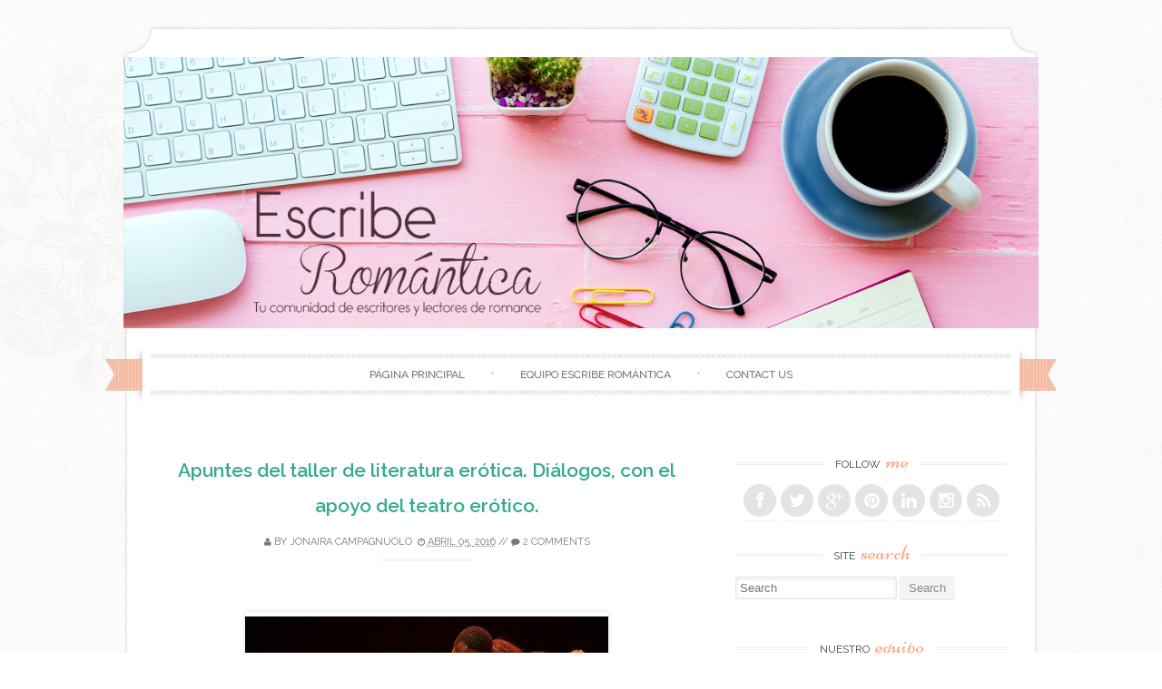

--- FILE ---
content_type: text/html; charset=UTF-8
request_url: http://www.escriberomantica.com/2016/04/apuntes-del-taller-de-literatura.html
body_size: 36817
content:
<!DOCTYPE html>
<html dir='ltr' lang='en-US' xmlns='http://www.w3.org/1999/xhtml' xmlns:b='http://www.google.com/2005/gml/b' xmlns:data='http://www.google.com/2005/gml/data' xmlns:expr='http://www.google.com/2005/gml/expr'>
<head>
<link href='https://www.blogger.com/static/v1/widgets/2944754296-widget_css_bundle.css' rel='stylesheet' type='text/css'/>
<meta content='width=device-width, initial-scale=1' name='viewport'/>
<link href='//fonts.googleapis.com/css?family=Niconne|PT+Serif:400,700|Raleway:400,600&subset=latin,latin-ext' id='sugarspice-fonts-css' media='all' rel='stylesheet' type='text/css'/>
<link href='//netdna.bootstrapcdn.com/font-awesome/4.0.3/css/font-awesome.min.css' rel='stylesheet'/>
<!-- Start www.bloggertipandtrick.net: Changing the Blogger Title Tag -->
<title>Apuntes del taller de literatura erótica. Diálogos, con el apoyo del teatro erótico.  ~ Escribe Romántica</title>
<!-- End www.bloggertipandtrick.net: Changing the Blogger Title Tag -->
<style id='page-skin-1' type='text/css'><!--
/*
-----------------------------------------------
Blogger Template Style
Name:   Sugar and Spice
Author: Lasantha Bandara
URL 1:  http://www.btemplates.com/author/pbtemplates/
URL 2:  http://www.bloggertipandtrick.net/
Theme URL: http://www.btemplates.com/author/pbtemplates/sugar-and-spice-blogger-template/
Date:   December 2013
License:  GNU General Public License
----------------------------------------------- */
body#layout ul{list-style-type:none;list-style:none}
body#layout ul li{list-style-type:none;list-style:none}
body#layout #content {}
body#layout #slidearea {display:none;}
body#layout #headbox{display:none;}
/* Variable definitions
====================
*/
/* Use this with templates/template-twocol.html */
.section, .widget {margin:0;padding:0;}
/* 00. CSS Reset (Inspired by E. Meyers)
================================================== */
html, body, div, span, applet, object, iframe, h1, h2, h3, h4, h5, h6, p, blockquote, pre, a, abbr, acronym, address, big, cite, code, del, dfn, em, img, ins, kbd, q, s, samp, small, strike, strong, sub, sup, tt, var, b, u, i, center, dl, dt, dd, ol, ul, li, fieldset, form, label, legend, table, caption, tbody, tfoot, thead, tr, th, td, article, aside, canvas, details, embed, figure, figcaption, footer, header, hgroup, menu, nav, output, ruby, section, summary, time, mark, audio, video {
margin: 0;
padding: 0;
border: 0;
font: inherit;
vertical-align: baseline;
}
article, aside, details, figcaption, figure, footer, header, hgroup, menu, nav, section {
display: block; }
ol, ul {
list-style: none; }
blockquote, q {
quotes: none; }
blockquote:before, blockquote:after,
q:before, q:after {
content: '';
content: none; }
table {
max-width: 100%;
background-color: transparent;
border-collapse: collapse;
border-spacing: 0;
margin: 0.75em 0;
}
table th, table td {
padding: 0.75em 8px;
text-align: left;
vertical-align: top;
border-bottom: 1px solid #dddddd;
}
table th {
color: #ffffff;
border-bottom: none;
font-weight: 600;
}
/* 01. Basic Styles & Typography
================================================== */
body {
font-size: 87.5%;
line-height: 1.5;
font-family: PT Serif, Georgia, serif;
color: #797979;
-webkit-font-smoothing: antialiased; /* Fix for webkit rendering */
-webkit-text-size-adjust: 100%;
-ms-word-wrap: break-word;
word-wrap: break-word;
background: url("https://blogger.googleusercontent.com/img/b/R29vZ2xl/AVvXsEhCFk8LTmue8pm2sPA3U-Zrv1XCLU1YOh5_WSUgHBiJmMy3bHdcW0U1Hlscto9NpYlaoM8GeBDxo0t0UOcYnr9UdQtLX4VG0zLLT0vKJH0z-P5ijTlzlsUcLos1gsbI9qPCeT84bxoaDkQ/s0/bg.png") repeat 0 0;
}
/* Typography */
h1, h2, h3, h4, h5, h6 {
color: #404040;
font-family: "Raleway", Arial, sans-serif;
font-weight: 600;
margin: 0.75em 0;
}
h1 a, h2 a, h3 a, h4 a, h5 a, h6 a { font-weight: inherit; }
h1 { font-size: 2em; } /* 28px */
h2 { font-size: 1.7143em; line-height: 1.9em; } /* 24px */
h3 { font-size: 1.5em; line-height: 1.2em; } /* 21px */
h4 { font-size: 1.2857em; } /* 18px */
h5 { font-size: 1.143em; line-height: 2em; } /* 16px */
h6 { font-size: 1.143em; line-height: 2em; } /* 16px */
p { margin-bottom: 1.5em; }
p img { margin: 0; }
em, i { font-style: italic; font-size: 0.8751em; }
strong, b { font-weight: bold; }
small { font-size: 0.7142em; }
/*	Blockquotes  */
blockquote, blockquote p { font-size: 1.075em; line-height: 1.8; color: #777; font-style: italic; }
blockquote p { margin: 0; }
blockquote blockquote { font-size: 1em;}
blockquote { margin: 0 0 1.5em; padding: 0.75em 1.5em; border-left: 3px solid #ddd; }
blockquote cite { display: block; font-size: 0.8751em; color: #555; margin-top: 0.75em;}
blockquote cite:before { content: "\2014 \0020"; }
blockquote cite a, blockquote cite a:visited, blockquote cite a:visited { color: #555; }
hr { border: solid #ddd; border-width: 1px 0 0; clear: both; margin: 0.75em 0 1.25em; height: 0; }
/* #Links */
a {
transition: color 150ms linear;
-moz-transition: color 150ms linear;
-webkit-transition: color 150ms linear;
-o-transition: color 150ms linear;
}
a, a:visited { text-decoration: none; outline: 0; }
p a, p a:visited { line-height: inherit; }
/* #Lists */
ol { list-style: decimal; margin: 0 0 1.5em 24px; }
ul.square { list-style: square outside; }
ul.circle { list-style: circle outside; }
ul.disc { list-style: disc outside; }
ul ul, ul ol,
ol ol, ol ul { margin: 0.75em 0 0.75em 30px; }
ul ul li, ul ol li,
li { margin-bottom: 0.75em; }
/* Images */
.widget img, .page-content img, .entry-content img, .comment-content img{
max-width:100%;
height:auto;
width: auto; /* IE 8 */
}
/* 02. Page Layout
================================================== */
#pagebwrap {
width: 1008px;
margin: 2em auto 0;
}
#pagebwrap:after {
content: '';
width: 1008px;
height: 30px;
background-image: url("https://blogger.googleusercontent.com/img/b/R29vZ2xl/AVvXsEjJZxLLXvh-PZtJOwX5SMaEwAw6zf3a6xthgjAO6l6-QNq1JbpCMxa1ROzs17TumibsMhS8YwqCCjkTncARdviqD-gH1UHLO2llAF6fYzwPx92Zt1AIxfI4skv27hf4bZgtEWmh9FA8clU/s0/hfbg.png");
background-repeat: no-repeat;
background-position: bottom left;
background-size: cover;
display: block;
}
#pagebwrap:before {
content: '';
width: 1008px;
height: 35px;
background-image: url("https://blogger.googleusercontent.com/img/b/R29vZ2xl/AVvXsEjJZxLLXvh-PZtJOwX5SMaEwAw6zf3a6xthgjAO6l6-QNq1JbpCMxa1ROzs17TumibsMhS8YwqCCjkTncARdviqD-gH1UHLO2llAF6fYzwPx92Zt1AIxfI4skv27hf4bZgtEWmh9FA8clU/s0/hfbg.png");
background-repeat: no-repeat;
background-position: top left;
background-size: cover;
display: block;
}
#headerbwrap {
background-image: url("https://blogger.googleusercontent.com/img/b/R29vZ2xl/AVvXsEgjmW4OlQr9l3QAChbUVgB7yyl8Vlt6pxGwx2bTQuTo2B_L4SDQ9HPNrTppvLI-lt17YcZKJc0kO2BZl5atCi_Zcmt6-xDgGf5SAVa-12hBicRkGxgXwCpl3zPi7OBLKtLFt8okKa6RXJQ/s0/contentbg.png");
background-repeat: repeat-y;
background-position: top left;
background-size: contain;
position: relative;
}
#main {
background-image: url("https://blogger.googleusercontent.com/img/b/R29vZ2xl/AVvXsEgjmW4OlQr9l3QAChbUVgB7yyl8Vlt6pxGwx2bTQuTo2B_L4SDQ9HPNrTppvLI-lt17YcZKJc0kO2BZl5atCi_Zcmt6-xDgGf5SAVa-12hBicRkGxgXwCpl3zPi7OBLKtLFt8okKa6RXJQ/s0/contentbg.png");
background-repeat: repeat-y;
background-position: top left;
background-size: contain;
padding: 3em 34px;
overflow: hidden;
}
#primary {
width: 600px;
float: left;
overflow: hidden;
}
.full-width #primary {
width: 100%;
float: none;
}
#sidebarrdiv {
width: 300px;
float: right;
}
#prefooter {
background: url("https://blogger.googleusercontent.com/img/b/R29vZ2xl/AVvXsEgjmW4OlQr9l3QAChbUVgB7yyl8Vlt6pxGwx2bTQuTo2B_L4SDQ9HPNrTppvLI-lt17YcZKJc0kO2BZl5atCi_Zcmt6-xDgGf5SAVa-12hBicRkGxgXwCpl3zPi7OBLKtLFt8okKa6RXJQ/s0/contentbg.png");
background-repeat: repeat-y;
background-position: top left;
background-size: contain;
position: relative;
}
#prefooter-inner {
margin: 0 4px;
background-image: url("https://blogger.googleusercontent.com/img/b/R29vZ2xl/AVvXsEh-tug94DrESYJbGsHmA81qA2kLEniy0c90L7ZP9SQOOtt3uiBIhCmOHXqmU8B1mD7jgG2DD8PP2IepPBLeoawgoGuGVsSX0LRUqlmBNQcdleZNiq_ttxWsdAT8H-GcnC26OlgMULs-nKI/s0/menu-border.png");
background-repeat: repeat-x;
background-position: top left;
padding: 3em 34px 0;
}
#prefooter-inner > div:last-child {
margin-right: 0;
}
#footer {
margin: 0.916em auto;
width: 1000px;
text-align: center;
font-size: 85%;
}
/* Grid */
.row { clear: both; overflow: hidden; }
.one-half, .one-third, .two-third, .three-fourth, .one-fourth  {height:auto !important; min-height:1px; margin-right:2.6%; float:left; position:relative;}
.one-half {width:48%;}
.one-third {width:30.666%;}
.two-third {width:65.332%;}
.one-fourth {width:23%;}
.two-fourth {width:48%;}
.three-fourth {width:74%;}
.last {margin-right:0px !important; clear:right;}
.two-third.last {width:65.334%;}
/* 03. Header
================================================== */
.site-branding {
text-align: center;
margin-bottom: 2em;
}
.site-title {
font-family: 'Niconne', cursive;
font-size: 40px;
margin: 0;
font-weight: 400;
}
.site-description {
font-family: 'Raleway', sans-serif;
text-transform: uppercase;
font-size: 0.857em;
font-weight: normal;
margin: 0;
letter-spacing: 0.2em;
}
/* Main Navigation */
#nav-wrapper {
text-align: center;
position: relative;
}
nav#main-nav {
margin: 0 auto;
display: inline-block;
width: 94%;
font-family: Raleway;
}
nav#main-nav  ul:before, nav#main-nav  ul:after  {
content: '';
width: 100%;
height: 6px;
display: block;
background: url("https://blogger.googleusercontent.com/img/b/R29vZ2xl/AVvXsEh-tug94DrESYJbGsHmA81qA2kLEniy0c90L7ZP9SQOOtt3uiBIhCmOHXqmU8B1mD7jgG2DD8PP2IepPBLeoawgoGuGVsSX0LRUqlmBNQcdleZNiq_ttxWsdAT8H-GcnC26OlgMULs-nKI/s0/menu-border.png") repeat-x top left;
}
nav#main-nav  ul {
text-align: center;
}
nav#main-nav ul > li {
display: inline-block;
margin: 0;
position: relative;
padding:  0;
}
nav#main-nav  ul > li:after { content: ' \2022'; color: #d2d2d2; }
nav#main-nav  ul > li:last-child:after { content: ''; }
nav#main-nav  ul > li > a {
padding:8px 24px;
color: #666666;
display: inline-block;
font-size: 0.857em;
text-transform:uppercase;
text-shadow: 1px 1px 0 #EAE1D8;
text-align:center;
text-decoration:none;
}
nav#main-nav ul > li > a:hover {text-decoration:none;}
#nav-wrapper .ribbon-left {
position: absolute;
top: -9px;
left: -20px;
width: 41px;
height: 65px;
}
#nav-wrapper .ribbon-right {
position: absolute;
top: -9px;
right: -20px;
background-position: top right;
width: 41px;
height: 65px;
}
/* Submenus */
nav#main-nav ul ul {
width: 180px;
display:none;
position:absolute;
top: 19px;
left: -10px;
z-index: 10;
margin: 0;
}
nav#main-nav ul ul li {
display:block;
position:relative;
background-color:#ffffff;
border-left: 1px solid #e1e1e1;
border-right: 1px solid #e1e1e1;
border-bottom: 1px dashed #e1e1e1;
margin:0;
}
nav#main-nav ul ul li:last-child {
border-bottom: 1px solid #e1e1e1;
}
nav#main-nav ul ul li a {
padding:11px 6px 12px 6px;
display:block;
font-size:11px;
color:#a7a7a7;
text-transform: uppercase;
line-height:1.4em;
text-decoration: none;
}
nav#main-nav ul ul a:hover { text-decoration:none; }
nav#main-nav ul ul li:hover { background-color:#f8f8f8; }
nav#main-nav li:hover > ul {display:block;}
nav#main-nav  ul > li > ul { margin: 0 0 0 12px; }
nav#main-nav  ul > li > ul:before {
content: ' ';
width: 0;
height: 0;
position: relative;
top: -3px;
border-left: 20px solid transparent;
border-right: 20px solid transparent;
}
nav#main-nav  ul > li > ul > li:first-child li:first-child {border-top:0px;}
nav#main-nav ul ul ul {
padding-top:0px;
left:178px;
top:-1px;
border-top:1px solid #e1e1e1;
}
nav#main-nav ul ul li:first-child  ul {top:0px; border-top:0px;}
/* 04.Content
================================================== */
/* Post excerpt */
article.excerpt {
border-bottom: 3px double #eee;
margin-bottom: 2em;
padding-bottom: 2em;
}
article.firstfull {
border-bottom: 3px double #eee;
margin-bottom: 2em;
}
.post-thumbnail {
float: left;
margin-right: 24px;
}
.entry-header, .page-header {
text-align: center;
}
.entry-title, .page-title {
font-size: 1.5em;
font-weight: 600;
margin: 0;
}
.page-header {
padding-bottom: 1em;
margin-bottom: 2em;
background: url("https://blogger.googleusercontent.com/img/b/R29vZ2xl/AVvXsEijE44bJpK3JbrkOFVDGEetO1sUGCrRnC4N5CNI2WxoHFjjvBfCYG5xbJsIZapZY7q-LJ2qZHgfWbsAhVAOgpUOJSVotvzsHvkcMnYCdqDGm-BFveZ7YYFTI3QGJt4Bm35-CXRZ_TGxmeo/s0/border.png") no-repeat bottom center;
}
.taxonomy-description p {
margin: 0.75em 0;
}
.entry-meta {
font-family: 'Raleway', sans-serif;
text-transform: uppercase;
font-size: 0.786em;
line-height: 3.818em;
text-align: center;
background: url("https://blogger.googleusercontent.com/img/b/R29vZ2xl/AVvXsEijE44bJpK3JbrkOFVDGEetO1sUGCrRnC4N5CNI2WxoHFjjvBfCYG5xbJsIZapZY7q-LJ2qZHgfWbsAhVAOgpUOJSVotvzsHvkcMnYCdqDGm-BFveZ7YYFTI3QGJt4Bm35-CXRZ_TGxmeo/s0/border.png") no-repeat bottom center;
}
.excerpt .entry-meta {
background: none;
}
.entry-meta.bottom {
padding: 0;
margin-bottom: 1.909em;
}
.entry-meta span { background: #fff; }
footer.entry-meta {
background: url("https://blogger.googleusercontent.com/img/b/R29vZ2xl/AVvXsEijE44bJpK3JbrkOFVDGEetO1sUGCrRnC4N5CNI2WxoHFjjvBfCYG5xbJsIZapZY7q-LJ2qZHgfWbsAhVAOgpUOJSVotvzsHvkcMnYCdqDGm-BFveZ7YYFTI3QGJt4Bm35-CXRZ_TGxmeo/s0/border.png") no-repeat top center;
margin-top: 8px;
padding-top: 8px;
}
.entry-summary, .entry-content, .page-content {
margin: 1.0em 0 1.0em;
}
.excerpt .entry-summary {
margin: 0;
}
.entry-author {
clear: both;
overflow: hidden;
}
.section {
margin: 0 0 1.5em 0;
}
.section-title {
text-transform: uppercase;
font-size: 0.857em;
line-height: 1.75em;
margin: 0 0 1em 0;
font-weight: normal;
text-align: center;
background: url("https://blogger.googleusercontent.com/img/b/R29vZ2xl/AVvXsEijE44bJpK3JbrkOFVDGEetO1sUGCrRnC4N5CNI2WxoHFjjvBfCYG5xbJsIZapZY7q-LJ2qZHgfWbsAhVAOgpUOJSVotvzsHvkcMnYCdqDGm-BFveZ7YYFTI3QGJt4Bm35-CXRZ_TGxmeo/s0/border.png") repeat-x center center;
}
.section-title span {
background: #fff;
padding: 0 12px;
}
.entry-author img.avatar {
border-radius: 50%;
float: left;
margin-right: 12px;
}
.entry-author .author-content{
margin-left: 100px;
}
.more-link {
font-family: 'Raleway', sans-serif;
text-transform: uppercase;
font-size: 0.786em;
line-height: 3.818em;
text-align: center;
display: block;
}
.entry-content .page-links {
margin: 12px 0;
text-align: center;
clear: both;
}
/* FlexSlider */
.flexslider { min-height: 100px;  border: none; position: relative; zoom: 1; }
.flexslider .slides li { margin-bottom: 0 !important; }
.flexslider .slides li p { margin: 0 !important; }
.flexslider .slides > li {position: relative; margin-left: 0; }
.flex-container { zoom: 1; position: relative; }
.flexslider .slides img { height: auto; max-width: 100%; width: auto !important; margin: 0 auto; }
.flex-direction-nav, .flex-control-nav, .flex-caption { margin-bottom:0 !important; }
/* Caption style */
.flex-caption {
position: absolute;
bottom: 0px;
background: rgba(255, 255, 255, 0.8);
z-index: 1;
padding: 10px;
}
.flex-caption {
margin-bottom: 0;
width: 97%;
text-align: center;
}
/* Direction Nav */
.flex-direction-nav {
position: absolute;
z-index: 10;
width: 100%;
margin: 0;
right: 0;
bottom: 50%;
height: 31px;
display: block !important;
}
.flex-direction-nav li a {
-webkit-transition: none; -moz-transition: none; transition: none;
-webkit-transition: opacity .5s ease; -moz-transition: opacity .5s ease; transition: opacity .5s ease;
}
.flex-direction-nav li a { width: 31px!important; height: 31px; display: block; background: rgba(0,0,0,0.8);  cursor: pointer; text-indent: -9999px; border-radius: 5px; margin-top: -21px;}
.flex-direction-nav li a.flex-next {background-position: -29px 9px; right: 30px !important;}
.flex-direction-nav li a.flex-next:hover {opacity: 1; filter:alpha(opacity=100);}
.flex-direction-nav li a.flex-prev {background-position: 0px 9px; left: 30px !important; }
.flex-direction-nav li a.flex-prev:hover { opacity: 1; filter:alpha(opacity=100); }
.flex-direction-nav li a.disabled {opacity: .3; filter:alpha(opacity=30); cursor: default;}
/* Clearfix for the .slides element */
.slides:after {content: "."; display: block; clear: both; visibility: hidden; line-height: 0; height: 0;}
html[xmlns] .slides {display: block;}
* html .slides {height: 1%;}
/* Control Nav */
.flex-control-nav {
position: absolute;
top: 20px;
left: 50%;
z-index: 5;
margin: 0;
list-style: none;
}
.flex-control-nav li {
margin: 0 0 0 5px !important;
display: inline-block !important;
zoom: 1;
*display: inline !important;
display: block;
float: left;
margin-left: 5px;
text-indent: -999px;
}
.flex-control-nav li a {
width: 10px;
height: 10px;
display: block !important;
border-radius: 5px;
background-color: #ccc;
background-color: rgba(255, 255, 255, 0.5);
box-shadow: none !important;
cursor: pointer;
text-indent: -9999px;
box-shadow: none !important;
}
.flex-control-nav li a:hover { background: rgba(255,255,255,1) !important; }
.flex-control-nav li a.flex-active { background: rgba(255,255,255,1) !important; cursor: default !important; }
/* Previous/Next article navigation */
.site-content .post-navigation {
overflow:hidden;
}
.site-content .post-navigation .nav-previous {
width: 40%;
margin-right: 5%;
padding-left: 5%;
text-align: right;
}
.site-content .post-navigation .nav-next {
width: 40%;
margin-left: 5%;
padding-right: 5%;
text-align: left;
}
/* 05. Sidebar & Widgets
================================================== */
.sidebar .widget {
margin-bottom: 1.5em;
overflow: hidden;
}
.widget-title {
background: url("https://blogger.googleusercontent.com/img/b/R29vZ2xl/AVvXsEijE44bJpK3JbrkOFVDGEetO1sUGCrRnC4N5CNI2WxoHFjjvBfCYG5xbJsIZapZY7q-LJ2qZHgfWbsAhVAOgpUOJSVotvzsHvkcMnYCdqDGm-BFveZ7YYFTI3QGJt4Bm35-CXRZ_TGxmeo/s0/border.png") repeat-x 0 11px;
font-size: 0.857em;
line-height: 1.75em;
margin: 0 0 1em 0;
font-family: 'Raleway', sans-serif;
text-transform: uppercase;
font-weight: normal;
text-align: center;
}
.sidebar .widget h2 {
background: url("https://blogger.googleusercontent.com/img/b/R29vZ2xl/AVvXsEijE44bJpK3JbrkOFVDGEetO1sUGCrRnC4N5CNI2WxoHFjjvBfCYG5xbJsIZapZY7q-LJ2qZHgfWbsAhVAOgpUOJSVotvzsHvkcMnYCdqDGm-BFveZ7YYFTI3QGJt4Bm35-CXRZ_TGxmeo/s0/border.png") repeat-x 0 11px;
font-size: 0.857em;
line-height: 1.75em;
margin: 0 0 1em 0;
font-family: 'Raleway', sans-serif;
text-transform: uppercase;
font-weight: normal;
text-align: center;
}
.widget-title span {
background: #ffffff;
padding: 0 6px;
}
.sidebar .widget h2 span {
background: #ffffff;
padding: 0 6px;
}
.widget-title em {
font-family: 'Niconne', cursive;
font-size: 24px;
text-transform: lowercase;
font-style: normal;
padding-left: 3px;
color:#F9AA89;
}
.sidebar .widget h2 em {
font-family: 'Niconne', cursive;
font-size: 24px;
text-transform: lowercase;
font-style: normal;
padding-left: 3px;
color:#F9AA89;
}
.sidebar .widget ul li{
border-bottom: 1px dashed #eee;
padding: 0 0 4px;
margin: 0 0 4px 0;
}
.sidebar .widget ul li ul.children  {
border-top: 1px dashed #eee;
}
.sidebar .widget ul li ul.children li {
margin-top: 8px;
padding-top: 8px;
}
.sidebar .widget ul li ul.children li:last-child  {
margin-bottom: 0;
padding-bottom: 0;
border: none;
}
/* Menu */
.widget ul.menu li {
list-style: none;
margin: 0;
padding: 0;
border: none;
}
.widget ul.menu li ul {
margin: 0 0 0 6px;
}
.widget ul.menu li a {
padding: 10px 0 10px 30px;
border-bottom: 1px dashed #eee;
display: block;
}
.widget ul.menu li a:hover {
background-color: #f8f8f8;
}
/* Contact */
.widget ul.contact li {
border-bottom: none;
}
/* Social icons */
ul.social {
margin: 0;
height: 36spx;
text-align: center;
font-size: 22px;
}
ul.social li { display: inline-block; border-bottom: none; margin: 0; padding: 0; }
a.social-icon {
background: #e4e4e4;
display: inline-block;
border-radius: 50%;
width: 36px;
height: 36px;
color: #ffffff;
}
a.social-icon:hover {
color: #fff;
-webkit-transition: background 300ms ease-in-out;
-moz-transition: background 300ms ease-in-out;
-ms-transition: background 300ms ease-in-out;
-o-transition: background 300ms ease-in-out;
transition: background 300ms ease-in-out;
}
.social-icon .icon {
font-size: 18px;
line-height: 36px;
}
/* Calendar Widget */
table th,
table td{
color: #797979;
background:#FFF;
border:1px solid #EDEDED;
text-align:center
}
table  th{
background:#FBFBFB;
}
/* 06. Footer & Prefooter widget area
================================================== */
#footer-nav li {
display: inline-block;
text-transform: uppercase;
}
#footer-nav li:after {
content: ' /';
}
#footer-nav li:last-child:after {
content: '';
}
/* 07. Forms & buttons
================================================== */
.button,
button,
input[type="submit"],
input[type="reset"],
input[type="button"] {
padding: 6px 10px;
display: inline-block;
color: #888;
background-color: #f4f4f4;
-webkit-transition: all 200ms ease-in-out;
-moz-transition: all 200ms ease-in-out;
-o-transition: all 200ms ease-in-out;
-ms-transition: all 200ms ease-in-out;
transition: all 200ms ease-in-out;
box-shadow: inset 0px -1px 0px 0px rgba(0,0,0, 0.07);
border-radius: 2px;
border: 0;
cursor: pointer;
}
.button:hover,
button:hover,
input[type="submit"]:hover,
input[type="reset"]:hover,
input[type="button"]:hover {
color: #fff;
box-shadow: inset 0px -1px 0px 0px rgba(0,0,0, 0.15);
}
/* #Forms */
form { margin-bottom: 20px; }
fieldset { margin-bottom: 20px; }
input[type="text"],
input[type="search"],
input[type="password"],
input[type="email"],
textarea,
select {
border: 1px solid #e6e6e6;
padding: 6px 4px;
outline: none;
-moz-border-radius: 2px;
-webkit-border-radius: 2px;
border-radius: 2px;
font: 13px "Open Sans", Arial, sans-serif;
color: #acacac;
margin: 0;
max-width: 100%;
display: block;
-webkit-box-shadow: inset 0 1px 5px rgba(0,0,0,0.1);
-moz-box-shadow: inset 0 1px 5px rgba(0,0,0,0.1);
box-shadow: inset 0 1px 5px rgba(0,0,0,0.1);
background: #fff;
}
input[type="search"] {
padding: 4px 4px;
display: inline-block;
}
input[type="checkbox"] { display: inline; }
input[type="text"]:focus,
input[type="search"]:focus,
input[type="password"]:focus,
input[type="email"]:focus,
textarea:focus {
border: 1px solid #aaa;
color: #acacac;
color: #acacac;
-moz-box-shadow: 0 0 3px rgba(0,0,0,.2);
-webkit-box-shadow: 0 0 3px rgba(0,0,0,.2);
box-shadow:  0 0 3px rgba(0,0,0,.2);
}
select { width: 220px; }
textarea { min-height: 60px; }
label { display: inline; }
legend {
display: block;
font-weight: bold;
font-size: 13px;
}
label span,
legend span {
font-weight: normal;
font-size: 13px;
color: #444;
}
/* 	08. Generic styles & WprdPress styles
================================================== */
.cf:before,
.cf:after {
content: " "; /* 1 */
display: table; /* 2 */
}
.cf:after {
clear: both;
}
.left { float: left; }
.right { float: right; }
.divider {
background: url(images/divider-rev.png) repeat-x 0 0;
margin: 12px 0;
clear: both;
height: 3px;
border: none;
}
a.more { font-size: 12px; display: block; }
.entry-content ul {
list-style: square;
}
.entry-content ul, .entry-content ol {
}
.entry-content ul  li, .entry-content ol li {
position: relative;
margin-left: 1.5em;
}
.entry-content ul li ul, .entry-content ol li ol { margin: 6px 0 0 12px; }
.entry-content ul li ul li:last-child { margin-bottom: 0; }
.entry-content .project-meta ul  { margin: 0; }
/*Default WordPress styles*/
.entry-content img {
position: relative;
padding: 5px 0;
-moz-box-shadow: 0 0 5px rgba(0,0,0,.15);
-webkit-box-shadow: 0 0 5px rgba(0,0,0,.15);
box-shadow: 0 0 5px rgba(0,0,0,.15);
}
.entry-content .post_signature img {
box-shadow: none;
padding: 0;
}
.pbtthumbimg {
float:left;
margin:0px 10px 5px 5px !important;
width:220px !important;
height:165px !important;
}
.alignnone {
margin:0 20px 1.5em 0;
}
.alignleft, img.alignleft {
margin: 0 20px 1.5em 0;
display: inline;
float: left;
}
.alignright, img.alignright {
margin: 0 0 1.5em 20px;
display: inline;
float: right;
}
.aligncenter, img.aligncenter {
margin: 0 auto 1.5em;
display: block;
clear: both;
}
blockquote.left {
margin-right: 20px;
text-align: right;
margin-left: 0;
width: 33%;
float: left;
}
blockquote.right {
margin-left: 20px;
text-align: left;
margin-right: 0;
width: 33%;
float: right;
}
.sticky {}
ins {
background: #fff9c0;
text-decoration: none;
}
sub, sup {
font-size: 75%;
line-height: 0;
position: relative;
vertical-align: baseline;
}
sub {
bottom: -0.25em;
}
sup {
top: -0.5em;
}
pre {
padding: 0 3px 2px;
font-family: Monaco, Menlo, Consolas, "Courier New", monospace;
font-size: 13px;
color: #333333;
-webkit-border-radius: 2px;
-moz-border-radius: 2px;
border-radius: 2px;
}
code {
padding: 2px 4px;
color: #d14;
background-color: #f7f7f9;
border: 1px solid #e1e1e8;
white-space: nowrap;
}
pre {
display: block;
padding: 12px;
margin: 0 0 12.5px;
font-size: 14px;
line-height: 25px;
word-break: break-all;
word-wrap: break-word;
white-space: pre;
white-space: pre-wrap;
background-color: #f5f5f5;
border: 1px solid #ccc;
border: 1px solid rgba(0, 0, 0, 0.15);
-webkit-border-radius: 2px;
-moz-border-radius: 2px;
border-radius: 2px;
}
pre code {
padding: 0;
color: inherit;
white-space: pre;
white-space: pre-wrap;
background-color: transparent;
border: 0;
}
/* 09. Responsive
================================================== */
/* #Media Queries */
.tinynav { display: none; }
@media screen and (max-width: 1040px) {
#headerbwrap:before, #prefooter:after {
display: none;
}
#pagebwrap, #pagebwrap:before, #pagebwrap:after, #footer { width: 990px; }
#nav-wrapper .ribbon-right, #nav-wrapper .ribbon-left { display: none; }
}
/* Smaller than standard 960 (devices and browsers) */
@media screen and (max-width: 959px) {
#pagebwrap { width: 90%; margin: 0 auto; padding: 10px 0; }
#pagebwrap:before, #pagebwrap:after, #headerbwrap:before, #prefooter:after {
display: none;
}
}
/* Tablet Portrait size to standard 960 (devices and browsers) */
@media only screen and (min-width: 768px) and (max-width: 959px) {
#pagebwrap {
width: 94%;
margin: 0 auto;
padding: 0 0 10px !important;
-webkit-box-shadow: 0 0 10px rgba(0,0,0,.2);
-moz-box-shadow: 0 0 10px rgba(0,0,0,.2);
box-shadow: 0 0 10px rgba(0,0,0,.2);
}
#headerbwrap, #main, #prefooter { background: #fff; }
#nav-wrapper .ribbon-right, #nav-wrapper .ribbon-left { background: none; }
#sidebarrdiv { float: none; width: 100%; }
#top-bar, #footer-bar { padding: 0 40px; }
#primary { width: auto; float: none; }
#footer { width: auto; }
}
/* All Mobile Sizes (devices and browser) */
@media only screen and (max-width: 767px) {
.tinynav { display: block }
#nav { display: none }
#pagebwrap {
width: 95%;
margin: 0 auto;
padding: 0 0 10px !important;
background: #ffffff;
-webkit-box-shadow: 0 0 10px rgba(0,0,0,.2);
-moz-box-shadow: 0 0 10px rgba(0,0,0,.2);
box-shadow: 0 0 10px rgba(0,0,0,.2);
}
#main, #headerbwrap, #prefooter { background: none; }
#prefooter: after { display: none; }
.ribbon-left, .ribbon-right { display: none; }
#footer  { width: auto; }
#main-menu { display: none; }
nav#main-nav { float: none; margin: 0; }
.tinynav { display: block; width: 100%; margin-bottom: 20px; }
.post-thumbnail { width: 38%; }
.row .col {
float: none;
width: 100%;
padding: 0 0 20px;
}
/* Page, Post content */
#primary { width: auto; float: none; }
#sidebarrdiv { float: none; width: 100%; clear: both; }
}
/* Mobile Landscape Size to Tablet Portrait (devices and browsers) */
@media only screen and (min-width: 480px) and (max-width: 767px) {
.one-fourth, .one-third { float: none; width: auto;}
}
/* Mobile Portrait Size to Mobile Landscape Size (devices and browsers) */
@media only screen and (max-width: 479px) {
#pagebwrap {
width: 95%;
margin: 0 auto;
padding: 10px 0 ;
background: #ffffff;
-webkit-box-shadow: 0 0 10px rgba(0,0,0,.2);
-moz-box-shadow: 0 0 10px rgba(0,0,0,.2);
box-shadow: 0 0 10px rgba(0,0,0,.2);
}
.pbtthumbimg {
float:left;
margin:0px 10px 5px 5px !important;
width:auto !important;
height:auto !important;
}
#footer { width: auto; }
#primary { width: auto; }
.post-thumbnail { width: auto; float: none; text-align: center; margin: 0; }
.post-thumbnail img { margin: 0 auto; }
.one-fourth, .one-third { float: none; width: auto;}
textarea#comment { width: 260px; }
.comment-meta { float: left; }
#comments ol ul { margin: 0; }
.commentlist img.avatar { width: 30px; height: 30px; }
}
@media screen and (-webkit-min-device-pixel-ratio: 2) {
#pagebwrap:after {
background-image: url("https://blogger.googleusercontent.com/img/b/R29vZ2xl/AVvXsEgihEkTdK44lkvwOtYCanSMwhPPU8IE68Nirv2AS3v26Pw_t5l3wWYwGE7VMbExis4QXoOthW6nnjIRGwMFpEejPz0GSQ524T4ixqYTrgT6_beRfjMHUX2eKuKk8X8m5DfLNvUuQpomPLU/s0/hfbg_hd.png");
}
#pagebwrap:before {
background-image: url("https://blogger.googleusercontent.com/img/b/R29vZ2xl/AVvXsEgihEkTdK44lkvwOtYCanSMwhPPU8IE68Nirv2AS3v26Pw_t5l3wWYwGE7VMbExis4QXoOthW6nnjIRGwMFpEejPz0GSQ524T4ixqYTrgT6_beRfjMHUX2eKuKk8X8m5DfLNvUuQpomPLU/s0/hfbg_hd.png");
}
}
/* ==========================================================================
Print styles
========================================================================== */
@media print {
* {
background: transparent !important;
color: #000 !important; /* Black prints faster: h5bp.com/s */
box-shadow: none !important;
text-shadow: none !important;
}
a,
a:visited {
text-decoration: underline;
}
a[href]:after {
content: " (" attr(href) ")";
}
abbr[title]:after {
content: " (" attr(title) ")";
}
/*
* Don't show links for images, or javascript/internal links
*/
.ir a:after,
a[href^="javascript:"]:after,
a[href^="#"]:after {
content: "";
}
pre,
blockquote {
border: 1px solid #999;
page-break-inside: avoid;
}
thead {
display: table-header-group; /* h5bp.com/t */
}
tr,
img {
page-break-inside: avoid;
}
img {
max-width: 100% !important;
}
@page {
margin: 0.5cm;
}
p,
h2,
h3 {
orphans: 3;
widows: 3;
}
h2,
h3 {
page-break-after: avoid;
}
}
/* Text meant only for screen readers */
.screen-reader-text {
clip: rect(1px, 1px, 1px, 1px);
position: absolute !important;
}
.screen-reader-text:hover,
.screen-reader-text:active,
.screen-reader-text:focus {
background-color: #f1f1f1;
border-radius: 3px;
box-shadow: 0 0 2px 2px rgba(0, 0, 0, 0.6);
clip: auto !important;
color: #21759b;
display: block;
font-size: 14px;
font-weight: bold;
height: auto;
left: 5px;
line-height: normal;
padding: 15px 23px 14px;
text-decoration: none;
top: 5px;
width: auto;
z-index: 100000; /* Above WP toolbar */
}
/* Clearing */
.clear:before,
.clear:after,
.entry-content:before,
.entry-content:after,
.comment-content:before,
.comment-content:after,
.site-header:before,
.site-header:after,
.site-content:before,
.site-content:after,
.site-footer:before,
.site-footer:after {
content: '';
display: table;
}
.clear:after,
.entry-content:after,
.comment-content:after,
.site-header:after,
.site-content:after,
.site-footer:after {
clear: both;
}
/* Make sure embeds and iframes fit their containers */
embed,
iframe,
object {
max-width: 100%;
}
/* =Navigation
----------------------------------------------- */
.site-main [class*="navigation"] {
overflow: hidden;
}
[class*="navigation"] .nav-previous {
float: left;
text-align: left;
width: 50%;
}
[class*="navigation"] .nav-next {
float: right;
text-align: right;
width: 50%;
}
/* =Infinite Scroll
----------------------------------------------- */
/* Globally hidden elements when Infinite Scroll is supported and in use. */
.infinite-scroll .paging-navigation, /* Older / Newer Posts Navigation (always hidden) */
.infinite-scroll.neverending .site-footer { /* Theme Footer (when set to scrolling) */
display: none;
}
/* When Infinite Scroll has reached its end we need to re-display elements that were hidden (via .neverending) before */
.infinity-end.neverending .site-footer {
display: block;
}
#headerbwrap:before {
background: url("https://blogger.googleusercontent.com/img/b/R29vZ2xl/AVvXsEhr57YZTS26cxkfkIjFzXPA16u3D354WZmlho8N8NaaO1JvWL0nkW-bSlXRKMfuU909npSBKUo0TVlxWTEJ3yYHoldUiCBVPyeEZSaCgG37dsj4AZAMMLCbss7rFiEJyTN6w63BzvGeTCA/s0/header-left-bg.png") 0 0 no-repeat;
content: "";
width: 214px;
height: 393px;
position: absolute;
top: 1px;
left: -211px;
z-index: 5;
}
#prefooter:after {
background: url("https://blogger.googleusercontent.com/img/b/R29vZ2xl/AVvXsEhIX13qTgoVyIsffU7BeD14e_RdurpUbkSHLIeS4f3t4tk02tJYK_y8ox38Ax_hh7UtbNB_H711N3MCFbz-JYcR5mPvndxWvSG1ETVe6X4BWkNB-ahi6PtVIX91H4aQ-Lh3Dznoy7ClkDg/s0/footer-right-bg.png") 0 0 no-repeat;
content: "";
width: 214px;
/*height: 393px;*/
position: absolute;
top: 1px;
right: -211px;
z-index: 5;
}
.flexslider {
margin-bottom: 1.5em;
}
h2.date-header {
margin: 1.5em 0 .5em;
display: none;
}
.main .widget {
margin: 0 0 5px;
padding: 0 0 2px;
}
.main .Blog {
border-bottom-width: 0;
}
#header .description {
}
/* Comments----------------------------------------------- */
#comments {
padding:10px;
margin-bottom:20px;
}
#comments h4 {
font-size:22px;
margin-bottom:10px;
}
.deleted-comment {
font-style: italic;
color: gray;
}
#blog-pager-newer-link {
float: left;
}
#blog-pager-older-link {
float: right;
}
#blog-pager {
text-align: center;
padding:5px;
}
.feed-links {
clear: both;
}
.comment-form {
max-width: 600px;
}
#navbar-iframe {
height: 0;
visibility: hidden;
display: none;
}
.PopularPosts .widget-content ul li {
padding:6px 0px;
}
.reaction-buttons table{
border:none;
margin-bottom:5px;
}
.reaction-buttons table, .reaction-buttons td{
border:none !important;
}

--></style>
<script src='https://ajax.googleapis.com/ajax/libs/jquery/1.10.2/jquery.min.js' type='text/javascript'></script>
<script type='text/javascript'>
//<![CDATA[

/*! jQuery Migrate v1.2.1 | (c) 2005, 2013 jQuery Foundation, Inc. and other contributors | jquery.org/license */
jQuery.migrateMute===void 0&&(jQuery.migrateMute=!0),function(e,t,n){function r(n){var r=t.console;i[n]||(i[n]=!0,e.migrateWarnings.push(n),r&&r.warn&&!e.migrateMute&&(r.warn("JQMIGRATE: "+n),e.migrateTrace&&r.trace&&r.trace()))}function a(t,a,i,o){if(Object.defineProperty)try{return Object.defineProperty(t,a,{configurable:!0,enumerable:!0,get:function(){return r(o),i},set:function(e){r(o),i=e}}),n}catch(s){}e._definePropertyBroken=!0,t[a]=i}var i={};e.migrateWarnings=[],!e.migrateMute&&t.console&&t.console.log&&t.console.log("JQMIGRATE: Logging is active"),e.migrateTrace===n&&(e.migrateTrace=!0),e.migrateReset=function(){i={},e.migrateWarnings.length=0},"BackCompat"===document.compatMode&&r("jQuery is not compatible with Quirks Mode");var o=e("<input/>",{size:1}).attr("size")&&e.attrFn,s=e.attr,u=e.attrHooks.value&&e.attrHooks.value.get||function(){return null},c=e.attrHooks.value&&e.attrHooks.value.set||function(){return n},l=/^(?:input|button)$/i,d=/^[238]$/,p=/^(?:autofocus|autoplay|async|checked|controls|defer|disabled|hidden|loop|multiple|open|readonly|required|scoped|selected)$/i,f=/^(?:checked|selected)$/i;a(e,"attrFn",o||{},"jQuery.attrFn is deprecated"),e.attr=function(t,a,i,u){var c=a.toLowerCase(),g=t&&t.nodeType;return u&&(4>s.length&&r("jQuery.fn.attr( props, pass ) is deprecated"),t&&!d.test(g)&&(o?a in o:e.isFunction(e.fn[a])))?e(t)[a](i):("type"===a&&i!==n&&l.test(t.nodeName)&&t.parentNode&&r("Can't change the 'type' of an input or button in IE 6/7/8"),!e.attrHooks[c]&&p.test(c)&&(e.attrHooks[c]={get:function(t,r){var a,i=e.prop(t,r);return i===!0||"boolean"!=typeof i&&(a=t.getAttributeNode(r))&&a.nodeValue!==!1?r.toLowerCase():n},set:function(t,n,r){var a;return n===!1?e.removeAttr(t,r):(a=e.propFix[r]||r,a in t&&(t[a]=!0),t.setAttribute(r,r.toLowerCase())),r}},f.test(c)&&r("jQuery.fn.attr('"+c+"') may use property instead of attribute")),s.call(e,t,a,i))},e.attrHooks.value={get:function(e,t){var n=(e.nodeName||"").toLowerCase();return"button"===n?u.apply(this,arguments):("input"!==n&&"option"!==n&&r("jQuery.fn.attr('value') no longer gets properties"),t in e?e.value:null)},set:function(e,t){var a=(e.nodeName||"").toLowerCase();return"button"===a?c.apply(this,arguments):("input"!==a&&"option"!==a&&r("jQuery.fn.attr('value', val) no longer sets properties"),e.value=t,n)}};var g,h,v=e.fn.init,m=e.parseJSON,y=/^([^<]*)(<[\w\W]+>)([^>]*)$/;e.fn.init=function(t,n,a){var i;return t&&"string"==typeof t&&!e.isPlainObject(n)&&(i=y.exec(e.trim(t)))&&i[0]&&("<"!==t.charAt(0)&&r("$(html) HTML strings must start with '<' character"),i[3]&&r("$(html) HTML text after last tag is ignored"),"#"===i[0].charAt(0)&&(r("HTML string cannot start with a '#' character"),e.error("JQMIGRATE: Invalid selector string (XSS)")),n&&n.context&&(n=n.context),e.parseHTML)?v.call(this,e.parseHTML(i[2],n,!0),n,a):v.apply(this,arguments)},e.fn.init.prototype=e.fn,e.parseJSON=function(e){return e||null===e?m.apply(this,arguments):(r("jQuery.parseJSON requires a valid JSON string"),null)},e.uaMatch=function(e){e=e.toLowerCase();var t=/(chrome)[ \/]([\w.]+)/.exec(e)||/(webkit)[ \/]([\w.]+)/.exec(e)||/(opera)(?:.*version|)[ \/]([\w.]+)/.exec(e)||/(msie) ([\w.]+)/.exec(e)||0>e.indexOf("compatible")&&/(mozilla)(?:.*? rv:([\w.]+)|)/.exec(e)||[];return{browser:t[1]||"",version:t[2]||"0"}},e.browser||(g=e.uaMatch(navigator.userAgent),h={},g.browser&&(h[g.browser]=!0,h.version=g.version),h.chrome?h.webkit=!0:h.webkit&&(h.safari=!0),e.browser=h),a(e,"browser",e.browser,"jQuery.browser is deprecated"),e.sub=function(){function t(e,n){return new t.fn.init(e,n)}e.extend(!0,t,this),t.superclass=this,t.fn=t.prototype=this(),t.fn.constructor=t,t.sub=this.sub,t.fn.init=function(r,a){return a&&a instanceof e&&!(a instanceof t)&&(a=t(a)),e.fn.init.call(this,r,a,n)},t.fn.init.prototype=t.fn;var n=t(document);return r("jQuery.sub() is deprecated"),t},e.ajaxSetup({converters:{"text json":e.parseJSON}});var b=e.fn.data;e.fn.data=function(t){var a,i,o=this[0];return!o||"events"!==t||1!==arguments.length||(a=e.data(o,t),i=e._data(o,t),a!==n&&a!==i||i===n)?b.apply(this,arguments):(r("Use of jQuery.fn.data('events') is deprecated"),i)};var j=/\/(java|ecma)script/i,w=e.fn.andSelf||e.fn.addBack;e.fn.andSelf=function(){return r("jQuery.fn.andSelf() replaced by jQuery.fn.addBack()"),w.apply(this,arguments)},e.clean||(e.clean=function(t,a,i,o){a=a||document,a=!a.nodeType&&a[0]||a,a=a.ownerDocument||a,r("jQuery.clean() is deprecated");var s,u,c,l,d=[];if(e.merge(d,e.buildFragment(t,a).childNodes),i)for(c=function(e){return!e.type||j.test(e.type)?o?o.push(e.parentNode?e.parentNode.removeChild(e):e):i.appendChild(e):n},s=0;null!=(u=d[s]);s++)e.nodeName(u,"script")&&c(u)||(i.appendChild(u),u.getElementsByTagName!==n&&(l=e.grep(e.merge([],u.getElementsByTagName("script")),c),d.splice.apply(d,[s+1,0].concat(l)),s+=l.length));return d});var Q=e.event.add,x=e.event.remove,k=e.event.trigger,N=e.fn.toggle,T=e.fn.live,M=e.fn.die,S="ajaxStart|ajaxStop|ajaxSend|ajaxComplete|ajaxError|ajaxSuccess",C=RegExp("\\b(?:"+S+")\\b"),H=/(?:^|\s)hover(\.\S+|)\b/,A=function(t){return"string"!=typeof t||e.event.special.hover?t:(H.test(t)&&r("'hover' pseudo-event is deprecated, use 'mouseenter mouseleave'"),t&&t.replace(H,"mouseenter$1 mouseleave$1"))};e.event.props&&"attrChange"!==e.event.props[0]&&e.event.props.unshift("attrChange","attrName","relatedNode","srcElement"),e.event.dispatch&&a(e.event,"handle",e.event.dispatch,"jQuery.event.handle is undocumented and deprecated"),e.event.add=function(e,t,n,a,i){e!==document&&C.test(t)&&r("AJAX events should be attached to document: "+t),Q.call(this,e,A(t||""),n,a,i)},e.event.remove=function(e,t,n,r,a){x.call(this,e,A(t)||"",n,r,a)},e.fn.error=function(){var e=Array.prototype.slice.call(arguments,0);return r("jQuery.fn.error() is deprecated"),e.splice(0,0,"error"),arguments.length?this.bind.apply(this,e):(this.triggerHandler.apply(this,e),this)},e.fn.toggle=function(t,n){if(!e.isFunction(t)||!e.isFunction(n))return N.apply(this,arguments);r("jQuery.fn.toggle(handler, handler...) is deprecated");var a=arguments,i=t.guid||e.guid++,o=0,s=function(n){var r=(e._data(this,"lastToggle"+t.guid)||0)%o;return e._data(this,"lastToggle"+t.guid,r+1),n.preventDefault(),a[r].apply(this,arguments)||!1};for(s.guid=i;a.length>o;)a[o++].guid=i;return this.click(s)},e.fn.live=function(t,n,a){return r("jQuery.fn.live() is deprecated"),T?T.apply(this,arguments):(e(this.context).on(t,this.selector,n,a),this)},e.fn.die=function(t,n){return r("jQuery.fn.die() is deprecated"),M?M.apply(this,arguments):(e(this.context).off(t,this.selector||"**",n),this)},e.event.trigger=function(e,t,n,a){return n||C.test(e)||r("Global events are undocumented and deprecated"),k.call(this,e,t,n||document,a)},e.each(S.split("|"),function(t,n){e.event.special[n]={setup:function(){var t=this;return t!==document&&(e.event.add(document,n+"."+e.guid,function(){e.event.trigger(n,null,t,!0)}),e._data(this,n,e.guid++)),!1},teardown:function(){return this!==document&&e.event.remove(document,n+"."+e._data(this,n)),!1}}})}(jQuery,window);

//]]>
</script>
<script type='text/javascript'>
//<![CDATA[

function showrecentcomments(json){for(var i=0;i<a_rc;i++){var b_rc=json.feed.entry[i];var c_rc;if(i==json.feed.entry.length)break;for(var k=0;k<b_rc.link.length;k++){if(b_rc.link[k].rel=='alternate'){c_rc=b_rc.link[k].href;break;}}c_rc=c_rc.replace("#","#comment-");var d_rc=c_rc.split("#");d_rc=d_rc[0];var e_rc=d_rc.split("/");e_rc=e_rc[5];e_rc=e_rc.split(".html");e_rc=e_rc[0];var f_rc=e_rc.replace(/-/g," ");f_rc=f_rc.link(d_rc);var g_rc=b_rc.published.$t;var h_rc=g_rc.substring(0,4);var i_rc=g_rc.substring(5,7);var j_rc=g_rc.substring(8,10);var k_rc=new Array();k_rc[1]="Jan";k_rc[2]="Feb";k_rc[3]="Mar";k_rc[4]="Apr";k_rc[5]="May";k_rc[6]="Jun";k_rc[7]="Jul";k_rc[8]="Aug";k_rc[9]="Sep";k_rc[10]="Oct";k_rc[11]="Nov";k_rc[12]="Dec";if("content" in b_rc){var l_rc=b_rc.content.$t;}else if("summary" in b_rc){var l_rc=b_rc.summary.$t;}else var l_rc="";var re=/<\S[^>]*>/g;l_rc=l_rc.replace(re,"");if(m_rc==true)document.write('On '+k_rc[parseInt(i_rc,10)]+' '+j_rc+' ');document.write('<a href="'+c_rc+'">'+b_rc.author[0].name.$t+'</a> commented');if(n_rc==true)document.write(' on '+f_rc);document.write(': ');if(l_rc.length<o_rc){document.write('<i>&#8220;');document.write(l_rc);document.write('&#8221;</i><br/><br/>');}else{document.write('<i>&#8220;');l_rc=l_rc.substring(0,o_rc);var p_rc=l_rc.lastIndexOf(" ");l_rc=l_rc.substring(0,p_rc);document.write(l_rc+'&hellip;&#8221;</i>');document.write('<br/><br/>');}}}

function rp(json){document.write('<ul>');for(var i=0;i<numposts;i++){document.write('<li>');var entry=json.feed.entry[i];var posttitle=entry.title.$t;var posturl;if(i==json.feed.entry.length)break;for(var k=0;k<entry.link.length;k++){if(entry.link[k].rel=='alternate'){posturl=entry.link[k].href;break}}posttitle=posttitle.link(posturl);var readmorelink="(more)";readmorelink=readmorelink.link(posturl);var postdate=entry.published.$t;var cdyear=postdate.substring(0,4);var cdmonth=postdate.substring(5,7);var cdday=postdate.substring(8,10);var monthnames=new Array();monthnames[1]="Jan";monthnames[2]="Feb";monthnames[3]="Mar";monthnames[4]="Apr";monthnames[5]="May";monthnames[6]="Jun";monthnames[7]="Jul";monthnames[8]="Aug";monthnames[9]="Sep";monthnames[10]="Oct";monthnames[11]="Nov";monthnames[12]="Dec";if("content"in entry){var postcontent=entry.content.$t}else if("summary"in entry){var postcontent=entry.summary.$t}else var postcontent="";var re=/<\S[^>]*>/g;postcontent=postcontent.replace(re,"");document.write(posttitle);if(showpostdate==true)document.write(' - '+monthnames[parseInt(cdmonth,10)]+' '+cdday);if(showpostsummary==true){if(postcontent.length<numchars){document.write(postcontent)}else{postcontent=postcontent.substring(0,numchars);var quoteEnd=postcontent.lastIndexOf(" ");postcontent=postcontent.substring(0,quoteEnd);document.write(postcontent+'...'+readmorelink)}}document.write('</li>')}document.write('</ul>')}

//]]>
</script>
<script type='text/javascript'>
summary_noimg = 400;
summary_img = 300;
img_thumb_height = 150;
img_thumb_width = 200; 
</script>
<script type='text/javascript'>
//<![CDATA[

function removeHtmlTag(strx,chop){ 
	if(strx.indexOf("<")!=-1)
	{
		var s = strx.split("<"); 
		for(var i=0;i<s.length;i++){ 
			if(s[i].indexOf(">")!=-1){ 
				s[i] = s[i].substring(s[i].indexOf(">")+1,s[i].length); 
			} 
		} 
		strx =  s.join(""); 
	}
	chop = (chop < strx.length-1) ? chop : strx.length-2; 
	while(strx.charAt(chop-1)!=' ' && strx.indexOf(' ',chop)!=-1) chop++; 
	strx = strx.substring(0,chop-1); 
	return strx+'...'; 
}

function createSummaryAndThumb(pID){
	var div = document.getElementById(pID);
	var imgtag = "";
	var img = div.getElementsByTagName("img");
	var summ = summary_noimg;
	if(img.length>=1) {	
		imgtag = '<img src="'+img[0].src+'" class="pbtthumbimg"/>';
		summ = summary_img;
	}
	
	var summary = imgtag + '<div>' + removeHtmlTag(div.innerHTML,summ) + '</div>';
	div.innerHTML = summary;
}

//]]>
</script>
<style type='text/css'>
a, a:visited {color:#36AB8A;}
.entry-meta a {color:#797979;}
#nav-wrapper .ribbon-left, #nav-wrapper .ribbon-right {background-image: url("https://blogger.googleusercontent.com/img/b/R29vZ2xl/AVvXsEjJPXk3gd5DpMcp5EXsXAldYP4ReefkijEhpxh5ZFPjOyKWpmzwrLTQUQAUJaCBaiS_9Y3FZ6i2PERd7CoTrzqSPsSvASZHQF4ShIt4TBAmRgNirla5BESyHTRR7xIaTRIXzFIGEvcaPk8/s0/ribbon-peach.png"); }
a:hover, a:focus, nav#main-nav > ul > li > a:hover {color: rgba(54, 171, 138, 0.7);}
blockquote cite {color:#36AB8A;}
blockquote {border-left-color: #F9AA89;}
.button:hover, button:hover, a.social-icon:hover , input[type="submit"]:hover, input[type="reset"]:hover, input[type="button"]:hover {background: rgba(54, 171, 138, 0.7);}
@media screen and (max-width: 720px) {.separator a {float:none !important;margin-left: 0 !important;margin-right: 0 !important;}}
</style>
<link href='https://www.blogger.com/dyn-css/authorization.css?targetBlogID=9055594418061806245&amp;zx=8ea8ce29-74a1-47f3-b1db-0694d24f1491' media='none' onload='if(media!=&#39;all&#39;)media=&#39;all&#39;' rel='stylesheet'/><noscript><link href='https://www.blogger.com/dyn-css/authorization.css?targetBlogID=9055594418061806245&amp;zx=8ea8ce29-74a1-47f3-b1db-0694d24f1491' rel='stylesheet'/></noscript>
<meta name='google-adsense-platform-account' content='ca-host-pub-1556223355139109'/>
<meta name='google-adsense-platform-domain' content='blogspot.com'/>

<!-- data-ad-client=ca-pub-8338831756326261 -->

<link rel="stylesheet" href="https://fonts.googleapis.com/css2?display=swap&family=Poppins&family=Roboto&family=Montserrat&family=Roboto+Condensed&family=Lato&family=Raleway"></head>
<body>
<div id='pagebwrap'>
<header class='site-header' id='headerbwrap' role='banner'>
<div class='site-branding'>
<div class='headersec section' id='headersec'><div class='widget Header' data-version='1' id='Header1'>
<div id='header-inner'>
<a href='http://www.escriberomantica.com/' style='display: block'>
<img alt='Escribe Romántica' height='350px; ' id='Header1_headerimg' src='https://blogger.googleusercontent.com/img/a/AVvXsEiKkx4IcHw_uuH0Ri0scGgBNpRMdyV2ahDDk0JZn2pX__qhaEPwLSNS5LkfgBLgTt-dGs8UWCIstaG1VsedrHGrUSfg5gAULfaiqwdXtuoFDgBKX7imwXEmsIO8iKTRCHczw8p0TzYDLGeKrzLCJKAuvgILFJqI7WPSHWGUMTqIgB1WI41smMOOs9E7=s1180' style='display: block;padding-left:0px;padding-top:0px;' width='1180px; '/>
</a>
</div>
</div></div>
</div>
<div id='nav-wrapper'>
<div class='ribbon-left'></div>
<nav class='main-navigation' id='main-nav' role='navigation'>
<div class='skip-link'><a class='screen-reader-text' href='#content'>Skip to content</a></div>
<div class='pbttopmenu section' id='pbttopmenu'><div class='widget PageList' data-version='1' id='PageList8'>
<div class='widget-content'>
<ul class='l_tinynav1' id='nav'>
<li><a href='http://www.escriberomantica.com/'>Página principal</a></li>
<li><a href='http://www.escriberomantica.com/p/lilly-cantara-lilly-nace-en-argentina.html'>EQUIPO ESCRIBE ROMÁNTICA</a></li>
<li><a href='http://www.escriberomantica.com/p/contact-us.html'>Contact Us</a></li>
</ul>
<div class='clear'></div>
</div>
</div></div>
</nav><!-- #site-navigation -->
<div class='ribbon-right'></div>
</div>
</header><!-- #headerbwrap -->
<div class='site-main' id='main'>
<div class='content-area' id='primary'>
<div class='site-content' id='content' role='main'>
<div class='mainblogsec section' id='mainblogsec'><div class='widget Blog' data-version='1' id='Blog1'>
<div class='blog-posts hfeed'>
<!--Can't find substitution for tag [defaultAdStart]-->

          <div class="date-outer">
        
<h2 class='date-header'><span>martes, 5 de abril de 2016</span></h2>

          <div class="date-posts">
        
<div class='post-outer'>
<article class='post hentry'>
<a name='2160625045921304189'></a>
<header class='entry-header'>
<h2 class='post-title entry-title'>
<a href='http://www.escriberomantica.com/2016/04/apuntes-del-taller-de-literatura.html'>Apuntes del taller de literatura erótica. Diálogos, con el apoyo del teatro erótico. </a>
</h2>
<div class='entry-meta'>
<span class='posted-by'><i class='fa fa-user'></i> By <a href='https://www.blogger.com/profile/01837079591226272031' rel='author' title='author profile'>Jonaira Campagnuolo</a>&nbsp;&nbsp;</span><span class='posted-on'><i class='fa fa-clock-o'></i>
<a class='timestamp-link' href='http://www.escriberomantica.com/2016/04/apuntes-del-taller-de-literatura.html' rel='bookmark' title='permanent link'><abbr class='published' title='2016-04-05T15:45:00+02:00'>abril 05, 2016</abbr></a></span> // <span class='bpostcomments'><i class='fa fa-comment'></i>
<a href='http://www.escriberomantica.com/2016/04/apuntes-del-taller-de-literatura.html#comment-form' onclick=''>2 comments</a></span>
</div>
</header>
<div class='post-header-line-1'></div>
<div class='post-body entry-content'>
<!--[if gte mso 9]><xml>
 <o:OfficeDocumentSettings>
  <o:RelyOnVML/>
  <o:AllowPNG/>
 </o:OfficeDocumentSettings>
</xml><![endif]--><br />
<!--[if gte mso 9]><xml>
 <w:WordDocument>
  <w:View>Normal</w:View>
  <w:Zoom>0</w:Zoom>
  <w:TrackMoves/>
  <w:TrackFormatting/>
  <w:HyphenationZone>21</w:HyphenationZone>
  <w:PunctuationKerning/>
  <w:ValidateAgainstSchemas/>
  <w:SaveIfXMLInvalid>false</w:SaveIfXMLInvalid>
  <w:IgnoreMixedContent>false</w:IgnoreMixedContent>
  <w:AlwaysShowPlaceholderText>false</w:AlwaysShowPlaceholderText>
  <w:DoNotPromoteQF/>
  <w:LidThemeOther>ES-VE</w:LidThemeOther>
  <w:LidThemeAsian>X-NONE</w:LidThemeAsian>
  <w:LidThemeComplexScript>X-NONE</w:LidThemeComplexScript>
  <w:Compatibility>
   <w:BreakWrappedTables/>
   <w:SnapToGridInCell/>
   <w:WrapTextWithPunct/>
   <w:UseAsianBreakRules/>
   <w:DontGrowAutofit/>
   <w:SplitPgBreakAndParaMark/>
   <w:EnableOpenTypeKerning/>
   <w:DontFlipMirrorIndents/>
   <w:OverrideTableStyleHps/>
  </w:Compatibility>
  <m:mathPr>
   <m:mathFont m:val="Cambria Math"/>
   <m:brkBin m:val="before"/>
   <m:brkBinSub m:val="&#45;-"/>
   <m:smallFrac m:val="off"/>
   <m:dispDef/>
   <m:lMargin m:val="0"/>
   <m:rMargin m:val="0"/>
   <m:defJc m:val="centerGroup"/>
   <m:wrapIndent m:val="1440"/>
   <m:intLim m:val="subSup"/>
   <m:naryLim m:val="undOvr"/>
  </m:mathPr></w:WordDocument>
</xml><![endif]--><!--[if gte mso 9]><xml>
 <w:LatentStyles DefLockedState="false" DefUnhideWhenUsed="true"
  DefSemiHidden="true" DefQFormat="false" DefPriority="99"
  LatentStyleCount="267">
  <w:LsdException Locked="false" Priority="0" SemiHidden="false"
   UnhideWhenUsed="false" QFormat="true" Name="Normal"/>
  <w:LsdException Locked="false" Priority="9" SemiHidden="false"
   UnhideWhenUsed="false" QFormat="true" Name="heading 1"/>
  <w:LsdException Locked="false" Priority="9" QFormat="true" Name="heading 2"/>
  <w:LsdException Locked="false" Priority="9" QFormat="true" Name="heading 3"/>
  <w:LsdException Locked="false" Priority="9" QFormat="true" Name="heading 4"/>
  <w:LsdException Locked="false" Priority="9" QFormat="true" Name="heading 5"/>
  <w:LsdException Locked="false" Priority="9" QFormat="true" Name="heading 6"/>
  <w:LsdException Locked="false" Priority="9" QFormat="true" Name="heading 7"/>
  <w:LsdException Locked="false" Priority="9" QFormat="true" Name="heading 8"/>
  <w:LsdException Locked="false" Priority="9" QFormat="true" Name="heading 9"/>
  <w:LsdException Locked="false" Priority="39" Name="toc 1"/>
  <w:LsdException Locked="false" Priority="39" Name="toc 2"/>
  <w:LsdException Locked="false" Priority="39" Name="toc 3"/>
  <w:LsdException Locked="false" Priority="39" Name="toc 4"/>
  <w:LsdException Locked="false" Priority="39" Name="toc 5"/>
  <w:LsdException Locked="false" Priority="39" Name="toc 6"/>
  <w:LsdException Locked="false" Priority="39" Name="toc 7"/>
  <w:LsdException Locked="false" Priority="39" Name="toc 8"/>
  <w:LsdException Locked="false" Priority="39" Name="toc 9"/>
  <w:LsdException Locked="false" Priority="35" QFormat="true" Name="caption"/>
  <w:LsdException Locked="false" Priority="10" SemiHidden="false"
   UnhideWhenUsed="false" QFormat="true" Name="Title"/>
  <w:LsdException Locked="false" Priority="1" Name="Default Paragraph Font"/>
  <w:LsdException Locked="false" Priority="11" SemiHidden="false"
   UnhideWhenUsed="false" QFormat="true" Name="Subtitle"/>
  <w:LsdException Locked="false" Priority="22" SemiHidden="false"
   UnhideWhenUsed="false" QFormat="true" Name="Strong"/>
  <w:LsdException Locked="false" Priority="20" SemiHidden="false"
   UnhideWhenUsed="false" QFormat="true" Name="Emphasis"/>
  <w:LsdException Locked="false" Priority="59" SemiHidden="false"
   UnhideWhenUsed="false" Name="Table Grid"/>
  <w:LsdException Locked="false" UnhideWhenUsed="false" Name="Placeholder Text"/>
  <w:LsdException Locked="false" Priority="1" SemiHidden="false"
   UnhideWhenUsed="false" QFormat="true" Name="No Spacing"/>
  <w:LsdException Locked="false" Priority="60" SemiHidden="false"
   UnhideWhenUsed="false" Name="Light Shading"/>
  <w:LsdException Locked="false" Priority="61" SemiHidden="false"
   UnhideWhenUsed="false" Name="Light List"/>
  <w:LsdException Locked="false" Priority="62" SemiHidden="false"
   UnhideWhenUsed="false" Name="Light Grid"/>
  <w:LsdException Locked="false" Priority="63" SemiHidden="false"
   UnhideWhenUsed="false" Name="Medium Shading 1"/>
  <w:LsdException Locked="false" Priority="64" SemiHidden="false"
   UnhideWhenUsed="false" Name="Medium Shading 2"/>
  <w:LsdException Locked="false" Priority="65" SemiHidden="false"
   UnhideWhenUsed="false" Name="Medium List 1"/>
  <w:LsdException Locked="false" Priority="66" SemiHidden="false"
   UnhideWhenUsed="false" Name="Medium List 2"/>
  <w:LsdException Locked="false" Priority="67" SemiHidden="false"
   UnhideWhenUsed="false" Name="Medium Grid 1"/>
  <w:LsdException Locked="false" Priority="68" SemiHidden="false"
   UnhideWhenUsed="false" Name="Medium Grid 2"/>
  <w:LsdException Locked="false" Priority="69" SemiHidden="false"
   UnhideWhenUsed="false" Name="Medium Grid 3"/>
  <w:LsdException Locked="false" Priority="70" SemiHidden="false"
   UnhideWhenUsed="false" Name="Dark List"/>
  <w:LsdException Locked="false" Priority="71" SemiHidden="false"
   UnhideWhenUsed="false" Name="Colorful Shading"/>
  <w:LsdException Locked="false" Priority="72" SemiHidden="false"
   UnhideWhenUsed="false" Name="Colorful List"/>
  <w:LsdException Locked="false" Priority="73" SemiHidden="false"
   UnhideWhenUsed="false" Name="Colorful Grid"/>
  <w:LsdException Locked="false" Priority="60" SemiHidden="false"
   UnhideWhenUsed="false" Name="Light Shading Accent 1"/>
  <w:LsdException Locked="false" Priority="61" SemiHidden="false"
   UnhideWhenUsed="false" Name="Light List Accent 1"/>
  <w:LsdException Locked="false" Priority="62" SemiHidden="false"
   UnhideWhenUsed="false" Name="Light Grid Accent 1"/>
  <w:LsdException Locked="false" Priority="63" SemiHidden="false"
   UnhideWhenUsed="false" Name="Medium Shading 1 Accent 1"/>
  <w:LsdException Locked="false" Priority="64" SemiHidden="false"
   UnhideWhenUsed="false" Name="Medium Shading 2 Accent 1"/>
  <w:LsdException Locked="false" Priority="65" SemiHidden="false"
   UnhideWhenUsed="false" Name="Medium List 1 Accent 1"/>
  <w:LsdException Locked="false" UnhideWhenUsed="false" Name="Revision"/>
  <w:LsdException Locked="false" Priority="34" SemiHidden="false"
   UnhideWhenUsed="false" QFormat="true" Name="List Paragraph"/>
  <w:LsdException Locked="false" Priority="29" SemiHidden="false"
   UnhideWhenUsed="false" QFormat="true" Name="Quote"/>
  <w:LsdException Locked="false" Priority="30" SemiHidden="false"
   UnhideWhenUsed="false" QFormat="true" Name="Intense Quote"/>
  <w:LsdException Locked="false" Priority="66" SemiHidden="false"
   UnhideWhenUsed="false" Name="Medium List 2 Accent 1"/>
  <w:LsdException Locked="false" Priority="67" SemiHidden="false"
   UnhideWhenUsed="false" Name="Medium Grid 1 Accent 1"/>
  <w:LsdException Locked="false" Priority="68" SemiHidden="false"
   UnhideWhenUsed="false" Name="Medium Grid 2 Accent 1"/>
  <w:LsdException Locked="false" Priority="69" SemiHidden="false"
   UnhideWhenUsed="false" Name="Medium Grid 3 Accent 1"/>
  <w:LsdException Locked="false" Priority="70" SemiHidden="false"
   UnhideWhenUsed="false" Name="Dark List Accent 1"/>
  <w:LsdException Locked="false" Priority="71" SemiHidden="false"
   UnhideWhenUsed="false" Name="Colorful Shading Accent 1"/>
  <w:LsdException Locked="false" Priority="72" SemiHidden="false"
   UnhideWhenUsed="false" Name="Colorful List Accent 1"/>
  <w:LsdException Locked="false" Priority="73" SemiHidden="false"
   UnhideWhenUsed="false" Name="Colorful Grid Accent 1"/>
  <w:LsdException Locked="false" Priority="60" SemiHidden="false"
   UnhideWhenUsed="false" Name="Light Shading Accent 2"/>
  <w:LsdException Locked="false" Priority="61" SemiHidden="false"
   UnhideWhenUsed="false" Name="Light List Accent 2"/>
  <w:LsdException Locked="false" Priority="62" SemiHidden="false"
   UnhideWhenUsed="false" Name="Light Grid Accent 2"/>
  <w:LsdException Locked="false" Priority="63" SemiHidden="false"
   UnhideWhenUsed="false" Name="Medium Shading 1 Accent 2"/>
  <w:LsdException Locked="false" Priority="64" SemiHidden="false"
   UnhideWhenUsed="false" Name="Medium Shading 2 Accent 2"/>
  <w:LsdException Locked="false" Priority="65" SemiHidden="false"
   UnhideWhenUsed="false" Name="Medium List 1 Accent 2"/>
  <w:LsdException Locked="false" Priority="66" SemiHidden="false"
   UnhideWhenUsed="false" Name="Medium List 2 Accent 2"/>
  <w:LsdException Locked="false" Priority="67" SemiHidden="false"
   UnhideWhenUsed="false" Name="Medium Grid 1 Accent 2"/>
  <w:LsdException Locked="false" Priority="68" SemiHidden="false"
   UnhideWhenUsed="false" Name="Medium Grid 2 Accent 2"/>
  <w:LsdException Locked="false" Priority="69" SemiHidden="false"
   UnhideWhenUsed="false" Name="Medium Grid 3 Accent 2"/>
  <w:LsdException Locked="false" Priority="70" SemiHidden="false"
   UnhideWhenUsed="false" Name="Dark List Accent 2"/>
  <w:LsdException Locked="false" Priority="71" SemiHidden="false"
   UnhideWhenUsed="false" Name="Colorful Shading Accent 2"/>
  <w:LsdException Locked="false" Priority="72" SemiHidden="false"
   UnhideWhenUsed="false" Name="Colorful List Accent 2"/>
  <w:LsdException Locked="false" Priority="73" SemiHidden="false"
   UnhideWhenUsed="false" Name="Colorful Grid Accent 2"/>
  <w:LsdException Locked="false" Priority="60" SemiHidden="false"
   UnhideWhenUsed="false" Name="Light Shading Accent 3"/>
  <w:LsdException Locked="false" Priority="61" SemiHidden="false"
   UnhideWhenUsed="false" Name="Light List Accent 3"/>
  <w:LsdException Locked="false" Priority="62" SemiHidden="false"
   UnhideWhenUsed="false" Name="Light Grid Accent 3"/>
  <w:LsdException Locked="false" Priority="63" SemiHidden="false"
   UnhideWhenUsed="false" Name="Medium Shading 1 Accent 3"/>
  <w:LsdException Locked="false" Priority="64" SemiHidden="false"
   UnhideWhenUsed="false" Name="Medium Shading 2 Accent 3"/>
  <w:LsdException Locked="false" Priority="65" SemiHidden="false"
   UnhideWhenUsed="false" Name="Medium List 1 Accent 3"/>
  <w:LsdException Locked="false" Priority="66" SemiHidden="false"
   UnhideWhenUsed="false" Name="Medium List 2 Accent 3"/>
  <w:LsdException Locked="false" Priority="67" SemiHidden="false"
   UnhideWhenUsed="false" Name="Medium Grid 1 Accent 3"/>
  <w:LsdException Locked="false" Priority="68" SemiHidden="false"
   UnhideWhenUsed="false" Name="Medium Grid 2 Accent 3"/>
  <w:LsdException Locked="false" Priority="69" SemiHidden="false"
   UnhideWhenUsed="false" Name="Medium Grid 3 Accent 3"/>
  <w:LsdException Locked="false" Priority="70" SemiHidden="false"
   UnhideWhenUsed="false" Name="Dark List Accent 3"/>
  <w:LsdException Locked="false" Priority="71" SemiHidden="false"
   UnhideWhenUsed="false" Name="Colorful Shading Accent 3"/>
  <w:LsdException Locked="false" Priority="72" SemiHidden="false"
   UnhideWhenUsed="false" Name="Colorful List Accent 3"/>
  <w:LsdException Locked="false" Priority="73" SemiHidden="false"
   UnhideWhenUsed="false" Name="Colorful Grid Accent 3"/>
  <w:LsdException Locked="false" Priority="60" SemiHidden="false"
   UnhideWhenUsed="false" Name="Light Shading Accent 4"/>
  <w:LsdException Locked="false" Priority="61" SemiHidden="false"
   UnhideWhenUsed="false" Name="Light List Accent 4"/>
  <w:LsdException Locked="false" Priority="62" SemiHidden="false"
   UnhideWhenUsed="false" Name="Light Grid Accent 4"/>
  <w:LsdException Locked="false" Priority="63" SemiHidden="false"
   UnhideWhenUsed="false" Name="Medium Shading 1 Accent 4"/>
  <w:LsdException Locked="false" Priority="64" SemiHidden="false"
   UnhideWhenUsed="false" Name="Medium Shading 2 Accent 4"/>
  <w:LsdException Locked="false" Priority="65" SemiHidden="false"
   UnhideWhenUsed="false" Name="Medium List 1 Accent 4"/>
  <w:LsdException Locked="false" Priority="66" SemiHidden="false"
   UnhideWhenUsed="false" Name="Medium List 2 Accent 4"/>
  <w:LsdException Locked="false" Priority="67" SemiHidden="false"
   UnhideWhenUsed="false" Name="Medium Grid 1 Accent 4"/>
  <w:LsdException Locked="false" Priority="68" SemiHidden="false"
   UnhideWhenUsed="false" Name="Medium Grid 2 Accent 4"/>
  <w:LsdException Locked="false" Priority="69" SemiHidden="false"
   UnhideWhenUsed="false" Name="Medium Grid 3 Accent 4"/>
  <w:LsdException Locked="false" Priority="70" SemiHidden="false"
   UnhideWhenUsed="false" Name="Dark List Accent 4"/>
  <w:LsdException Locked="false" Priority="71" SemiHidden="false"
   UnhideWhenUsed="false" Name="Colorful Shading Accent 4"/>
  <w:LsdException Locked="false" Priority="72" SemiHidden="false"
   UnhideWhenUsed="false" Name="Colorful List Accent 4"/>
  <w:LsdException Locked="false" Priority="73" SemiHidden="false"
   UnhideWhenUsed="false" Name="Colorful Grid Accent 4"/>
  <w:LsdException Locked="false" Priority="60" SemiHidden="false"
   UnhideWhenUsed="false" Name="Light Shading Accent 5"/>
  <w:LsdException Locked="false" Priority="61" SemiHidden="false"
   UnhideWhenUsed="false" Name="Light List Accent 5"/>
  <w:LsdException Locked="false" Priority="62" SemiHidden="false"
   UnhideWhenUsed="false" Name="Light Grid Accent 5"/>
  <w:LsdException Locked="false" Priority="63" SemiHidden="false"
   UnhideWhenUsed="false" Name="Medium Shading 1 Accent 5"/>
  <w:LsdException Locked="false" Priority="64" SemiHidden="false"
   UnhideWhenUsed="false" Name="Medium Shading 2 Accent 5"/>
  <w:LsdException Locked="false" Priority="65" SemiHidden="false"
   UnhideWhenUsed="false" Name="Medium List 1 Accent 5"/>
  <w:LsdException Locked="false" Priority="66" SemiHidden="false"
   UnhideWhenUsed="false" Name="Medium List 2 Accent 5"/>
  <w:LsdException Locked="false" Priority="67" SemiHidden="false"
   UnhideWhenUsed="false" Name="Medium Grid 1 Accent 5"/>
  <w:LsdException Locked="false" Priority="68" SemiHidden="false"
   UnhideWhenUsed="false" Name="Medium Grid 2 Accent 5"/>
  <w:LsdException Locked="false" Priority="69" SemiHidden="false"
   UnhideWhenUsed="false" Name="Medium Grid 3 Accent 5"/>
  <w:LsdException Locked="false" Priority="70" SemiHidden="false"
   UnhideWhenUsed="false" Name="Dark List Accent 5"/>
  <w:LsdException Locked="false" Priority="71" SemiHidden="false"
   UnhideWhenUsed="false" Name="Colorful Shading Accent 5"/>
  <w:LsdException Locked="false" Priority="72" SemiHidden="false"
   UnhideWhenUsed="false" Name="Colorful List Accent 5"/>
  <w:LsdException Locked="false" Priority="73" SemiHidden="false"
   UnhideWhenUsed="false" Name="Colorful Grid Accent 5"/>
  <w:LsdException Locked="false" Priority="60" SemiHidden="false"
   UnhideWhenUsed="false" Name="Light Shading Accent 6"/>
  <w:LsdException Locked="false" Priority="61" SemiHidden="false"
   UnhideWhenUsed="false" Name="Light List Accent 6"/>
  <w:LsdException Locked="false" Priority="62" SemiHidden="false"
   UnhideWhenUsed="false" Name="Light Grid Accent 6"/>
  <w:LsdException Locked="false" Priority="63" SemiHidden="false"
   UnhideWhenUsed="false" Name="Medium Shading 1 Accent 6"/>
  <w:LsdException Locked="false" Priority="64" SemiHidden="false"
   UnhideWhenUsed="false" Name="Medium Shading 2 Accent 6"/>
  <w:LsdException Locked="false" Priority="65" SemiHidden="false"
   UnhideWhenUsed="false" Name="Medium List 1 Accent 6"/>
  <w:LsdException Locked="false" Priority="66" SemiHidden="false"
   UnhideWhenUsed="false" Name="Medium List 2 Accent 6"/>
  <w:LsdException Locked="false" Priority="67" SemiHidden="false"
   UnhideWhenUsed="false" Name="Medium Grid 1 Accent 6"/>
  <w:LsdException Locked="false" Priority="68" SemiHidden="false"
   UnhideWhenUsed="false" Name="Medium Grid 2 Accent 6"/>
  <w:LsdException Locked="false" Priority="69" SemiHidden="false"
   UnhideWhenUsed="false" Name="Medium Grid 3 Accent 6"/>
  <w:LsdException Locked="false" Priority="70" SemiHidden="false"
   UnhideWhenUsed="false" Name="Dark List Accent 6"/>
  <w:LsdException Locked="false" Priority="71" SemiHidden="false"
   UnhideWhenUsed="false" Name="Colorful Shading Accent 6"/>
  <w:LsdException Locked="false" Priority="72" SemiHidden="false"
   UnhideWhenUsed="false" Name="Colorful List Accent 6"/>
  <w:LsdException Locked="false" Priority="73" SemiHidden="false"
   UnhideWhenUsed="false" Name="Colorful Grid Accent 6"/>
  <w:LsdException Locked="false" Priority="19" SemiHidden="false"
   UnhideWhenUsed="false" QFormat="true" Name="Subtle Emphasis"/>
  <w:LsdException Locked="false" Priority="21" SemiHidden="false"
   UnhideWhenUsed="false" QFormat="true" Name="Intense Emphasis"/>
  <w:LsdException Locked="false" Priority="31" SemiHidden="false"
   UnhideWhenUsed="false" QFormat="true" Name="Subtle Reference"/>
  <w:LsdException Locked="false" Priority="32" SemiHidden="false"
   UnhideWhenUsed="false" QFormat="true" Name="Intense Reference"/>
  <w:LsdException Locked="false" Priority="33" SemiHidden="false"
   UnhideWhenUsed="false" QFormat="true" Name="Book Title"/>
  <w:LsdException Locked="false" Priority="37" Name="Bibliography"/>
  <w:LsdException Locked="false" Priority="39" QFormat="true" Name="TOC Heading"/>
 </w:LatentStyles>
</xml><![endif]--><!--[if gte mso 10]>
<style>
 /* Style Definitions */
 table.MsoNormalTable
 {mso-style-name:"Tabla normal";
 mso-tstyle-rowband-size:0;
 mso-tstyle-colband-size:0;
 mso-style-noshow:yes;
 mso-style-priority:99;
 mso-style-parent:"";
 mso-padding-alt:0cm 5.4pt 0cm 5.4pt;
 mso-para-margin-top:0cm;
 mso-para-margin-right:0cm;
 mso-para-margin-bottom:10.0pt;
 mso-para-margin-left:0cm;
 line-height:115%;
 mso-pagination:widow-orphan;
 font-size:11.0pt;
 font-family:"Calibri","sans-serif";
 mso-ascii-font-family:Calibri;
 mso-ascii-theme-font:minor-latin;
 mso-hansi-font-family:Calibri;
 mso-hansi-theme-font:minor-latin;
 mso-fareast-language:EN-US;}
</style>
<![endif]-->

<br />
<div class="separator" style="clear: both; text-align: center;">
<a href="https://blogger.googleusercontent.com/img/b/R29vZ2xl/AVvXsEjyfVPOJ3nbEVgakY74M8WiFCzaseyVNQZcEVdhpCVDsXhfERvWjNA5YLRx-3yZdZK2mHlUEZDJeCdzppF8q6LLO6RZdjIqMQmcywF9hpo6jesziDTH0hfnM8ufw9H8gl3dOVDY_WTiPmY/s1600/612x408.jpg" imageanchor="1" style="margin-left: 1em; margin-right: 1em;"><img border="0" height="266" src="https://blogger.googleusercontent.com/img/b/R29vZ2xl/AVvXsEjyfVPOJ3nbEVgakY74M8WiFCzaseyVNQZcEVdhpCVDsXhfERvWjNA5YLRx-3yZdZK2mHlUEZDJeCdzppF8q6LLO6RZdjIqMQmcywF9hpo6jesziDTH0hfnM8ufw9H8gl3dOVDY_WTiPmY/s400/612x408.jpg" width="400" /></a></div>
<div class="MsoNormal">
<br /></div>
<div class="MsoNormal">
<br /></div>
<div class="MsoNormal" style="text-align: justify;">
Saludos lectores, </div>
<div class="MsoNormal" style="text-align: justify;">
<br /></div>
<div class="MsoNormal" style="text-align: justify;">
Sigo compartiendo con ustedes los apuntes del taller de
literatura erótica que realizo en mi ciudad. Hasta la fecha he escrito sobre <a href="http://www.escriberomantica.com/2016/03/apuntes-del-taller-de-literatura.html" target="_blank"><b style="mso-bidi-font-weight: normal;">LOS SENTIDOS</b></a>, <a href="http://www.escriberomantica.com/2016/03/apuntes-del-taller-de-literatura_22.html" target="_blank"><b style="mso-bidi-font-weight: normal;">LAS PALABRAS</b></a> y <a href="http://www.escriberomantica.com/2016/03/apuntes-del-taller-de-literatura_29.html" target="_blank"><b style="mso-bidi-font-weight: normal;">SUGERIR ENVEZ DE EXPLICAR</b></a>, hoy es el turno de los <b style="mso-bidi-font-weight: normal;">DIÁLOGOS con el apoyo del Teatro Erótico</b>. </div>
<div class="MsoNormal" style="text-align: justify;">
<br /></div>
<div class="MsoNormal" style="text-align: justify;">
Como lo comenté en el post de <b style="mso-bidi-font-weight: normal;">LAS PALABRAS</b>, la palabra hablada produce más tensión sensual que la
palabra narrada. Esos susurros, confesiones y frases soltadas en medio de juego
erótico pueden hacernos estremecer de pies a cabeza, si están dichas de forma
correcta y en el momento indicado. </div>
<div class="MsoNormal" style="text-align: justify;">
<br /></div>
<div class="MsoNormal" style="text-align: justify;">
En el taller en varias ocasiones nos han pedido que
escribamos escenas de teatro. En lo personal no sé nada de este género y he
leído muy poco teatro como para tener una idea, así que aprendí durante el
proceso y me pareció interesante. </div>
<div class="MsoNormal" style="text-align: justify;">
<br /></div>
<div class="MsoNormal" style="text-align: justify;">
El drama no es más que la &#8220;representación de un conflicto&#8221;,
sin él la pieza dramática carece de interés. El teatro se escribe por escenas
y, a diferencia de la narrativa, allí hay poco tiempo para explicar
situaciones, describir lugares, personas, sentimientos, etc. Se escribe con el
uso únicamente de diálogos, y con algunas acotaciones que sirven a los actores
y directores para la puesta en escena. </div>
<div class="MsoNormal" style="text-align: justify;">
<br /></div>
<div class="MsoNormal" style="text-align: justify;">
Aplicar este tipo de escritura a una escena erótica me ha
permitido aprender a trabajar con los diálogos, logrando hacerlos más directos
y sensuales, imprimiéndole más acción a mis escritos, porque la narración se
acorta dando paso a una conversación erótica y placentera. </div>
<div class="MsoNormal" style="text-align: justify;">
<br /></div>
<div class="separator" style="clear: both; text-align: center;">
<a href="https://blogger.googleusercontent.com/img/b/R29vZ2xl/AVvXsEjWF6y3hbgzMuYiBX-Za-zqsXjFdYd-k_GiNJN8z6v40gMijq8GPItbcaSBykygB7Rqi7DYHX7Bq5NW8EvBzw8fYjFbbA8zNG3dQyZBnMLdvN1QnDdBgqcCXXxAc8TrMVt69VWmG40kzIU/s1600/APB_TEATRO_12.jpg" imageanchor="1" style="margin-left: 1em; margin-right: 1em;"><img border="0" height="300" src="https://blogger.googleusercontent.com/img/b/R29vZ2xl/AVvXsEjWF6y3hbgzMuYiBX-Za-zqsXjFdYd-k_GiNJN8z6v40gMijq8GPItbcaSBykygB7Rqi7DYHX7Bq5NW8EvBzw8fYjFbbA8zNG3dQyZBnMLdvN1QnDdBgqcCXXxAc8TrMVt69VWmG40kzIU/s400/APB_TEATRO_12.jpg" width="400" /></a></div>
<div class="MsoNormal" style="text-align: justify;">
<br /></div>
<div class="MsoNormal" style="text-align: justify;">
Aquí les comparto una escena de teatro erótico escrita por Silex
Moura, titulada <b style="mso-bidi-font-weight: normal;">BUSCANDO EL FUTURO</b>,
que pueden conseguir en esta dirección: <b style="mso-bidi-font-weight: normal;"><a href="https://hazlootravez.wordpress.com/2010/06/28/buscando-el-futuro-por-silex-moura/#more-62" target="_blank">https://hazlootravez.wordpress.com/2010/06/28/buscando-el-futuro-por-silex-moura/#more-62</a>
</b></div>
<div class="MsoNormal" style="text-align: justify;">
<br /></div>
<br />
<blockquote class="tr_bq">
<div class="MsoNormal" style="text-align: justify;">
HECHICERO</div>
<div class="MsoNormal" style="text-align: justify;">
(Sentado en su mesa, en penumbra, con velas y toda la
temática hechicera habitual por todas partes)</div>
<div class="MsoNormal" style="text-align: justify;">
Que la luz de la energía de Venus sea contigo. Entra</div>
<div class="MsoNormal" style="text-align: justify;">
<br /></div>
<div class="MsoNormal" style="text-align: justify;">
VIRGEN</div>
<div class="MsoNormal" style="text-align: justify;">
Buenos días. Tenía una cita para las 5.</div>
<div class="MsoNormal" style="text-align: justify;">
<br /></div>
<div class="MsoNormal" style="text-align: justify;">
HECHICERO</div>
<div class="MsoNormal" style="text-align: justify;">
Pasa y siéntate.</div>
<div class="MsoNormal" style="text-align: justify;">
(Ella se sienta delante de la mesa. Está amedrentada por
todo el montaje. El ni la mira, sigue con la vista perdida en la pared y
empieza a sentenciar con total seguridad, como si una voz interior le dictase)</div>
<div class="MsoNormal" style="text-align: justify;">
Vienes buscando tu destino. Has visto el abismo de las
tinieblas y deseas saber qué reservan para ti los hados. Tu miedo te reprime,
pero tu voraz curiosidad te empuja. Estás dispuesta a pagar lo que sea por ver
tu futuro, aunque ya has soñado con él repetidas veces. Me equivoco?</div>
<div class="MsoNormal" style="text-align: justify;">
<br /></div>
<div class="MsoNormal" style="text-align: justify;">
VIRGEN</div>
<div class="MsoNormal" style="text-align: justify;">
(Totalmente anonadada)</div>
<div class="MsoNormal" style="text-align: justify;">
Dios mío! Por supuesto que no. Pero cómo sabe todo eso de
mí? Es fantástico!</div>
<div class="MsoNormal" style="text-align: justify;">
<br /></div>
<div class="MsoNormal" style="text-align: justify;">
HECHICERO</div>
<div class="MsoNormal" style="text-align: justify;">
Soy hechicero. Hago mi trabajo. Pasemos a las preguntas: qué
parte de tu futuro deseas conocer?</div>
<div class="MsoNormal" style="text-align: justify;">
<br /></div>
<div class="MsoNormal" style="text-align: justify;">
VIRGEN</div>
<div class="MsoNormal" style="text-align: justify;">
Bueno, yo&#8230; quisiera&#8230; lo relativo a las relaciones&#8230; de&#8230; de &#8230;
amor.</div>
<div class="MsoNormal" style="text-align: justify;">
<br /></div>
<div class="MsoNormal" style="text-align: justify;">
HECHICERO</div>
<div class="MsoNormal" style="text-align: justify;">
(Tomando notas)</div>
<div class="MsoNormal" style="text-align: justify;">
Desea&#8230; conocer&#8230; futuro&#8230; relaciones &#8230; de&#8230; amor. Bien. Alguna
en concreto?</div>
<div class="MsoNormal" style="text-align: justify;">
<br /></div>
<div class="MsoNormal" style="text-align: justify;">
VIRGEN</div>
<div class="MsoNormal" style="text-align: justify;">
No. En general. Desearía saber cuándo voy a perder la
virginidad.</div>
<div class="MsoNormal" style="text-align: justify;">
<br /></div>
<div class="MsoNormal" style="text-align: justify;">
HECHICERO</div>
<div class="MsoNormal" style="text-align: justify;">
(Tomando más notas y subrayando esta parte)</div>
<div class="MsoNormal" style="text-align: justify;">
Desea&#8230; conocer&#8230; cuándo&#8230; perderá&#8230; vir-gi-ni-dad. Correcto.
Veamos. Necesitaré una muestra de ropa, que esté en contacto con tu zona más
íntima, algo ligero que te puedas quitar fácilmente sin&#8230;</div>
<div class="MsoNormal" style="text-align: justify;">
<br /></div>
<div class="MsoNormal" style="text-align: justify;">
VIRGEN</div>
<div class="MsoNormal" style="text-align: justify;">
(Interrumpiéndole)</div>
<div class="MsoNormal" style="text-align: justify;">
Mis bragas! Pueden ser mis bragas?</div>
<div class="MsoNormal" style="text-align: justify;">
<br /></div>
<div class="MsoNormal" style="text-align: justify;">
HECHICERO</div>
<div class="MsoNormal" style="text-align: justify;">
De acuerdo. Quítate la prenda y colócala en esta bandeja</div>
<div class="MsoNormal" style="text-align: justify;">
(Ella se pone de pie, y se quita las bragas y las coloca en
una bandeja de la mesa)</div>
<div class="MsoNormal" style="text-align: justify;">
Bien. Ahora necesitaremos esparcir sobre tu aura las
esencias magnéticas de luz sólida para conjurar a los factores de tu energía y
relajar tu conciencia. Voy a vendarte los ojos.</div>
<div class="MsoNormal" style="text-align: justify;">
(Le pone una venda en los ojos)</div>
<div class="MsoNormal" style="text-align: justify;">
Ahora, abre los brazos y las piernas y permanece inmóvil,
solo pronunciando la palabra &#8220;MAS&#8221; cada vez que sientas un flujo de esencias
magnéticas cernirse sobre tu cuerpo.</div>
<div class="MsoNormal" style="text-align: justify;">
<br /></div>
<div class="MsoNormal" style="text-align: justify;">
VIRGEN</div>
<div class="MsoNormal" style="text-align: justify;">
Bien.</div>
<div class="MsoNormal" style="text-align: justify;">
(Empieza a sacudirle con una especie de plumero, despacio,
por encima de la ropa, dando vueltas a su alrededor. Primero le da en la
espalda, en los brazos, en las piernas&#8230; y ella dice siempre &#8220;MAS&#8221;. A veces le
da en las tetas, y aprovecha para rozárselas con la mano, sin que se note
mucho. Acaba dándole descaradamente en el culo, y ella siempre: &#8220;MAS&#8221;).</div>
<div class="MsoNormal" style="text-align: justify;">
<br /></div>
<div class="MsoNormal" style="text-align: justify;">
HECHICERO</div>
<div class="MsoNormal" style="text-align: justify;">
Es suficiente. Ahora vamos a volver a frotar la prenda en la
misma zona donde estuvo, para que tome sus esencias una vez que está
magnetizada con los flujos de luz sólida. Procura interiorizar tus deseos al
máximo mientras yo froto la prenda haciendo movimientos pélvicos adelante y
atrás, entendido?.</div>
<div class="MsoNormal" style="text-align: justify;">
<br /></div>
<div class="MsoNormal" style="text-align: justify;">
VIRGEN</div>
<div class="MsoNormal" style="text-align: justify;">
(Intentando concentrarse para hacerlo lo mejor posible)</div>
<div class="MsoNormal" style="text-align: justify;">
Bien.</div>
<div class="MsoNormal" style="text-align: justify;">
(El toma la prenda de la bandeja, se la mete por debajo de
la falda y le acaricia lentamente el sexo, mientras ella, con las piernas aún
abiertas comienza a mover las caderas adelante y atrás, lentamente siguiendo su
ritmo)</div>
<div class="MsoNormal" style="text-align: justify;">
Así?</div>
<div class="MsoNormal" style="text-align: justify;">
<br /></div>
<div class="MsoNormal" style="text-align: justify;">
HECHICERO</div>
<div class="MsoNormal" style="text-align: justify;">
Muy bien. Lo haces muy bien. Vamos a dejar la prenda ahí
durante un tiempo, para que obren las esencias magnéticas. Cierra las piernas.</div>
<div class="MsoNormal" style="text-align: justify;">
(Ella cierra las piernas y las bragas se quedan entre ellas.</div>
<div class="MsoNormal" style="text-align: justify;">
Ahora vamos a infundir en tu pecho el aura sagrada de la luz
sólida, mediante la aplicación de energía fotónica. Tendrás que respirar muy
profundamente mientras lo hacemos, porque podrías perder la conciencia, entendido?</div>
<div class="MsoNormal" style="text-align: justify;">
<br /></div>
<div class="MsoNormal" style="text-align: justify;">
VIRGEN</div>
<div class="MsoNormal" style="text-align: justify;">
Entendido.</div>
<div class="MsoNormal" style="text-align: justify;">
(Ella, con las bragas entre las piernas y la venda en los
ojos, empieza a respirar profundamente, mientras él le aplica la energía
fotónica que consiste en acariciarle el pecho con una potente linterna)</div>
<div class="MsoNormal" style="text-align: justify;">
<br /></div>
<div class="MsoNormal" style="text-align: justify;">
HECHICERO</div>
<div class="MsoNormal" style="text-align: justify;">
Algo no va bien, la energía fotónica no está llegando a tu aura.
Tienes un poder magnético básico muy fuerte. Alguien en tu familia lo tiene?</div>
<div class="MsoNormal" style="text-align: justify;">
<br /></div>
<div class="MsoNormal" style="text-align: justify;">
VIRGEN</div>
<div class="MsoNormal" style="text-align: justify;">
(Totalmente fascinada sin entender nada)</div>
<div class="MsoNormal" style="text-align: justify;">
Creo que no!</div>
</blockquote>
<br />
<div class="MsoNormal" style="text-align: justify;">
<br /></div>
<div class="MsoNormal" style="text-align: justify;">
***** &#191;Quieres leer más? Visita el link que te di
anteriormente donde la autora publica su escena. </div>
<div class="MsoNormal" style="text-align: justify;">
<br /></div>
<div class="MsoNormal" style="text-align: justify;">
<br /></div>
<div class="MsoNormal" style="text-align: justify;">
<br /></div>
<div class="MsoNormal" style="text-align: justify;">
&#191;Qué les parece? Los invito a intentarlo en casa, les
aseguro que el teatro no solo los ayudará a experimentar de forma más directa
una escena de erotismo, sino que además, los ayudará a mejorar la forma en que
trabajan los diálogos en sus escritos de narrativa. </div>
<div class="MsoNormal" style="text-align: justify;">
<br /></div>
<div class="MsoNormal" style="text-align: justify;">
Nos leemos la próxima semana. </div>
<div class="MsoNormal" style="text-align: justify;">
Conoce más de mí en <a href="http://desdemicaldero.blogspot.com/" target="_blank"><b style="mso-bidi-font-weight: normal;">http://desdemicaldero.blogspot.com</b></a>
y consigue mis novelas en <a href="http://www.amazon.com/Jonaira-Campagnuolo/e/B00BFT92OK" target="_blank"><b style="mso-bidi-font-weight: normal;">Amazon</b></a>.</div>
<div class="MsoNormal">
<br /></div>
<div class="MsoNormal">
<br /></div>
<br />
<br />
<h4>
<span style="color: red;"><u>ANUNCIO IMPORTANTE</u>: </span>Si te suscribes a nuestro blog el día de hoy, en los próximos minutos recibirás <span style="color: red;">TRES SECRETOS PARA MEJORAR TU NOVELA</span>... y un regalo sorpresa!!! Todo absolutamente <span style="color: red;">GRATIS.</span></h4>
<div id="mc_embed_signup">
<form action="http://blogspot.us4.list-manage.com/subscribe/post?u=d50a40f5b4a26b83c706ffeed&amp;id=f7287d06d6" class="validate" id="mc-embedded-subscribe-form" method="post" name="mc-embedded-subscribe-form" novalidate="" target="_blank">
<div class="mc-field-group">
<label for="mce-FNAME">Mi NOMBRE es </label>
 <input class="required" id="mce-FNAME" name="FNAME" type="text" value="" />
</div>
<div class="mc-field-group">
<label for="mce-EMAIL">Mi dirección de EMAIL es </label>
 <input class="required email" id="mce-EMAIL" name="EMAIL" type="email" value="" />
</div>
<div class="clear" id="mce-responses">
<div class="response" id="mce-error-response" style="display: none;">
</div>
<div class="response" id="mce-success-response" style="display: none;">
</div>
</div>
<div class="clear">
<input class="button" id="mc-embedded-subscribe" name="subscribe" type="submit" value="RECIBIR EL REGALO" /></div>
</form>
</div>
<br />
<br />
<div style='clear:both;'></div>
<div class='post-share-buttons'>
<a class='goog-inline-block share-button sb-email' href='https://www.blogger.com/share-post.g?blogID=9055594418061806245&postID=2160625045921304189&target=email' target='_blank' title='Enviar por correo electrónico'><span class='share-button-link-text'>Enviar por correo electrónico</span></a><a class='goog-inline-block share-button sb-blog' href='https://www.blogger.com/share-post.g?blogID=9055594418061806245&postID=2160625045921304189&target=blog' onclick='window.open(this.href, "_blank", "height=270,width=475"); return false;' target='_blank' title='Escribe un blog'><span class='share-button-link-text'>Escribe un blog</span></a><a class='goog-inline-block share-button sb-twitter' href='https://www.blogger.com/share-post.g?blogID=9055594418061806245&postID=2160625045921304189&target=twitter' target='_blank' title='Compartir en X'><span class='share-button-link-text'>Compartir en X</span></a><a class='goog-inline-block share-button sb-facebook' href='https://www.blogger.com/share-post.g?blogID=9055594418061806245&postID=2160625045921304189&target=facebook' onclick='window.open(this.href, "_blank", "height=430,width=640"); return false;' target='_blank' title='Compartir con Facebook'><span class='share-button-link-text'>Compartir con Facebook</span></a>
</div>
<span class='reaction-buttons'>
</span>
<div style='clear: both;'></div>
</div>
<footer class='entry-meta bottom'>
<i class='fa fa-tags'></i> This entry was posted in <a href='http://www.escriberomantica.com/search/label/erotic' rel='tag'>erotic</a>, <a href='http://www.escriberomantica.com/search/label/erotismo' rel='tag'>erotismo</a>, <a href='http://www.escriberomantica.com/search/label/literatura%20er%C3%B3tica' rel='tag'>literatura erótica</a>, <a href='http://www.escriberomantica.com/search/label/taller' rel='tag'>taller</a>, <a href='http://www.escriberomantica.com/search/label/tips%20de%20escritura' rel='tag'>tips de escritura</a>
</footer>
</article>
<div style='clear: both;'></div>
<div class='blog-pager' id='blog-pager'>
<span id='blog-pager-newer-link'>
<a class='blog-pager-newer-link' href='http://www.escriberomantica.com/2016/04/apuntes-del-taller-de-literatura_12.html' id='Blog1_blog-pager-newer-link' title='Entrada más reciente'>Entrada más reciente</a>
</span>
<span id='blog-pager-older-link'>
<a class='blog-pager-older-link' href='http://www.escriberomantica.com/2016/03/apuntes-del-taller-de-literatura_29.html' id='Blog1_blog-pager-older-link' title='Entrada antigua'>Entrada antigua</a>
</span>
<a class='home-link' href='http://www.escriberomantica.com/'>Inicio</a>
</div>
<div class='clear'></div>
<div class='comments' id='comments'>
<a name='comments'></a>
<h4>2 comentarios:</h4>
<div class='comments-content'>
<script async='async' src='' type='text/javascript'></script>
<script type='text/javascript'>
    (function() {
      var items = null;
      var msgs = null;
      var config = {};

// <![CDATA[
      var cursor = null;
      if (items && items.length > 0) {
        cursor = parseInt(items[items.length - 1].timestamp) + 1;
      }

      var bodyFromEntry = function(entry) {
        if (entry.gd$extendedProperty) {
          for (var k in entry.gd$extendedProperty) {
            if (entry.gd$extendedProperty[k].name == 'blogger.contentRemoved') {
              return '<span class="deleted-comment">' + entry.content.$t + '</span>';
            }
          }
        }
        return entry.content.$t;
      }

      var parse = function(data) {
        cursor = null;
        var comments = [];
        if (data && data.feed && data.feed.entry) {
          for (var i = 0, entry; entry = data.feed.entry[i]; i++) {
            var comment = {};
            // comment ID, parsed out of the original id format
            var id = /blog-(\d+).post-(\d+)/.exec(entry.id.$t);
            comment.id = id ? id[2] : null;
            comment.body = bodyFromEntry(entry);
            comment.timestamp = Date.parse(entry.published.$t) + '';
            if (entry.author && entry.author.constructor === Array) {
              var auth = entry.author[0];
              if (auth) {
                comment.author = {
                  name: (auth.name ? auth.name.$t : undefined),
                  profileUrl: (auth.uri ? auth.uri.$t : undefined),
                  avatarUrl: (auth.gd$image ? auth.gd$image.src : undefined)
                };
              }
            }
            if (entry.link) {
              if (entry.link[2]) {
                comment.link = comment.permalink = entry.link[2].href;
              }
              if (entry.link[3]) {
                var pid = /.*comments\/default\/(\d+)\?.*/.exec(entry.link[3].href);
                if (pid && pid[1]) {
                  comment.parentId = pid[1];
                }
              }
            }
            comment.deleteclass = 'item-control blog-admin';
            if (entry.gd$extendedProperty) {
              for (var k in entry.gd$extendedProperty) {
                if (entry.gd$extendedProperty[k].name == 'blogger.itemClass') {
                  comment.deleteclass += ' ' + entry.gd$extendedProperty[k].value;
                }
              }
            }
            comments.push(comment);
          }
        }
        return comments;
      };

      var paginator = function(callback) {
        if (hasMore()) {
          var url = config.feed + '?alt=json&v=2&orderby=published&reverse=false&max-results=50';
          if (cursor) {
            url += '&published-min=' + new Date(cursor).toISOString();
          }
          window.bloggercomments = function(data) {
            var parsed = parse(data);
            cursor = parsed.length < 50 ? null
                : parseInt(parsed[parsed.length - 1].timestamp) + 1
            callback(parsed);
            window.bloggercomments = null;
          }
          url += '&callback=bloggercomments';
          var script = document.createElement('script');
          script.type = 'text/javascript';
          script.src = url;
          document.getElementsByTagName('head')[0].appendChild(script);
        }
      };
      var hasMore = function() {
        return !!cursor;
      };
      var getMeta = function(key, comment) {
        if ('iswriter' == key) {
          var matches = !!comment.author
              && comment.author.name == config.authorName
              && comment.author.profileUrl == config.authorUrl;
          return matches ? 'true' : '';
        } else if ('deletelink' == key) {
          return config.baseUri + '/delete-comment.g?blogID='
               + config.blogId + '&postID=' + comment.id;
        } else if ('deleteclass' == key) {
          return comment.deleteclass;
        }
        return '';
      };

      var replybox = null;
      var replyUrlParts = null;
      var replyParent = undefined;

      var onReply = function(commentId, domId) {
        if (replybox == null) {
          // lazily cache replybox, and adjust to suit this style:
          replybox = document.getElementById('comment-editor');
          if (replybox != null) {
            replybox.height = '250px';
            replybox.style.display = 'block';
            replyUrlParts = replybox.src.split('#');
          }
        }
        if (replybox && (commentId !== replyParent)) {
          document.getElementById(domId).insertBefore(replybox, null);
          replybox.src = replyUrlParts[0]
              + (commentId ? '&parentID=' + commentId : '')
              + '#' + replyUrlParts[1];
          replyParent = commentId;
        }
      };

      var hash = (window.location.hash || '#').substring(1);
      var startThread, targetComment;
      if (/^comment-form_/.test(hash)) {
        startThread = hash.substring('comment-form_'.length);
      } else if (/^c[0-9]+$/.test(hash)) {
        targetComment = hash.substring(1);
      }

      // Configure commenting API:
      var configJso = {
        'maxDepth': config.maxThreadDepth
      };
      var provider = {
        'id': config.postId,
        'data': items,
        'loadNext': paginator,
        'hasMore': hasMore,
        'getMeta': getMeta,
        'onReply': onReply,
        'rendered': true,
        'initComment': targetComment,
        'initReplyThread': startThread,
        'config': configJso,
        'messages': msgs
      };

      var render = function() {
        if (window.goog && window.goog.comments) {
          var holder = document.getElementById('comment-holder');
          window.goog.comments.render(holder, provider);
        }
      };

      // render now, or queue to render when library loads:
      if (window.goog && window.goog.comments) {
        render();
      } else {
        window.goog = window.goog || {};
        window.goog.comments = window.goog.comments || {};
        window.goog.comments.loadQueue = window.goog.comments.loadQueue || [];
        window.goog.comments.loadQueue.push(render);
      }
    })();
// ]]>
  </script>
<div id='comment-holder'>
<div class="comment-thread toplevel-thread"><ol id="top-ra"><li class="comment" id="c4428914111653556645"><div class="avatar-image-container"><img src="//www.blogger.com/img/blogger_logo_round_35.png" alt=""/></div><div class="comment-block"><div class="comment-header"><cite class="user"><a href="https://www.blogger.com/profile/13836421323452514507" rel="nofollow">Unknown</a></cite><span class="icon user "></span><span class="datetime secondary-text"><a rel="nofollow" href="http://www.escriberomantica.com/2016/04/apuntes-del-taller-de-literatura.html?showComment=1490434450139#c4428914111653556645">25 de marzo de 2017 a las 10:34</a></span></div><p class="comment-content">Excelente combinación erotismo y teatro</p><span class="comment-actions secondary-text"><a class="comment-reply" target="_self" data-comment-id="4428914111653556645">Responder</a><span class="item-control blog-admin blog-admin pid-586103556"><a target="_self" href="https://www.blogger.com/comment/delete/9055594418061806245/4428914111653556645">Eliminar</a></span></span></div><div class="comment-replies"><div id="c4428914111653556645-rt" class="comment-thread inline-thread"><span class="thread-toggle thread-expanded"><span class="thread-arrow"></span><span class="thread-count"><a target="_self">Respuestas</a></span></span><ol id="c4428914111653556645-ra" class="thread-chrome thread-expanded"><div><li class="comment" id="c4475052741706698431"><div class="avatar-image-container"><img src="//blogger.googleusercontent.com/img/b/R29vZ2xl/AVvXsEgG8l_fyBNqfgiZhTrrlTz1jjy6lY9AYrEXAOOyRC7o7yN_LqJZyUs4d5PUaMi-ap89M_2r_eU1Qe9zIz8dbnC39JaKRZzYVJT_lbDwFhVSB6apaVlblCrFTGV2dtCeJw/s45-c/Jona.jpg" alt=""/></div><div class="comment-block"><div class="comment-header"><cite class="user"><a href="https://www.blogger.com/profile/01837079591226272031" rel="nofollow">Jonaira Campagnuolo</a></cite><span class="icon user blog-author"></span><span class="datetime secondary-text"><a rel="nofollow" href="http://www.escriberomantica.com/2016/04/apuntes-del-taller-de-literatura.html?showComment=1492880786904#c4475052741706698431">22 de abril de 2017 a las 19:06</a></span></div><p class="comment-content">Nos alegra que te gustara.</p><span class="comment-actions secondary-text"><span class="item-control blog-admin blog-admin pid-99750059"><a target="_self" href="https://www.blogger.com/comment/delete/9055594418061806245/4475052741706698431">Eliminar</a></span></span></div><div class="comment-replies"><div id="c4475052741706698431-rt" class="comment-thread inline-thread hidden"><span class="thread-toggle thread-expanded"><span class="thread-arrow"></span><span class="thread-count"><a target="_self">Respuestas</a></span></span><ol id="c4475052741706698431-ra" class="thread-chrome thread-expanded"><div></div><div id="c4475052741706698431-continue" class="continue"><a class="comment-reply" target="_self" data-comment-id="4475052741706698431">Responder</a></div></ol></div></div><div class="comment-replybox-single" id="c4475052741706698431-ce"></div></li></div><div id="c4428914111653556645-continue" class="continue"><a class="comment-reply" target="_self" data-comment-id="4428914111653556645">Responder</a></div></ol></div></div><div class="comment-replybox-single" id="c4428914111653556645-ce"></div></li></ol><div id="top-continue" class="continue"><a class="comment-reply" target="_self">Añadir comentario</a></div><div class="comment-replybox-thread" id="top-ce"></div><div class="loadmore hidden" data-post-id="2160625045921304189"><a target="_self">Cargar más...</a></div></div>
</div>
</div>
<p class='comment-footer'>
<div class='comment-form'>
<a name='comment-form'></a>
<p>
</p>
<a href='https://www.blogger.com/comment/frame/9055594418061806245?po=2160625045921304189&hl=es&saa=85391&origin=http://www.escriberomantica.com' id='comment-editor-src'></a>
<iframe allowtransparency='true' class='blogger-iframe-colorize blogger-comment-from-post' frameborder='0' height='410' id='comment-editor' name='comment-editor' src='' width='100%'></iframe>
<!--Can't find substitution for tag [post.friendConnectJs]-->
<script src='https://www.blogger.com/static/v1/jsbin/2830521187-comment_from_post_iframe.js' type='text/javascript'></script>
<script type='text/javascript'>
      BLOG_CMT_createIframe('https://www.blogger.com/rpc_relay.html', '0');
    </script>
</div>
</p>
<div id='backlinks-container'>
<div id='Blog1_backlinks-container'>
</div>
</div>
</div>
</div>

        </div></div>
      
<!--Can't find substitution for tag [adEnd]-->
</div>
<div style='clear: both;'></div>
<div class='post-feeds'>
<div class='feed-links'>
Suscribirse a:
<a class='feed-link' href='http://www.escriberomantica.com/feeds/2160625045921304189/comments/default' target='_blank' type='application/atom+xml'>Enviar comentarios (Atom)</a>
</div>
</div>
</div><div class='widget Label' data-version='1' id='Label2'>
<h2>Etiquetas</h2>
<div class='widget-content cloud-label-widget-content'>
<span class='label-size label-size-2'>
<a dir='ltr' href='http://www.escriberomantica.com/search/label/%23Amazon'>#Amazon</a>
</span>
<span class='label-size label-size-1'>
<a dir='ltr' href='http://www.escriberomantica.com/search/label/%23Escritora'>#Escritora</a>
</span>
<span class='label-size label-size-2'>
<a dir='ltr' href='http://www.escriberomantica.com/search/label/%23Libro'>#Libro</a>
</span>
<span class='label-size label-size-1'>
<a dir='ltr' href='http://www.escriberomantica.com/search/label/%23libros'>#libros</a>
</span>
<span class='label-size label-size-1'>
<a dir='ltr' href='http://www.escriberomantica.com/search/label/%23servicio'>#servicio</a>
</span>
<span class='label-size label-size-1'>
<a dir='ltr' href='http://www.escriberomantica.com/search/label/2014'>2014</a>
</span>
<span class='label-size label-size-1'>
<a dir='ltr' href='http://www.escriberomantica.com/search/label/Bestselling%20authors'>Bestselling authors</a>
</span>
<span class='label-size label-size-1'>
<a dir='ltr' href='http://www.escriberomantica.com/search/label/Blog'>Blog</a>
</span>
<span class='label-size label-size-1'>
<a dir='ltr' href='http://www.escriberomantica.com/search/label/Books'>Books</a>
</span>
<span class='label-size label-size-4'>
<a dir='ltr' href='http://www.escriberomantica.com/search/label/Helena'>Helena</a>
</span>
<span class='label-size label-size-1'>
<a dir='ltr' href='http://www.escriberomantica.com/search/label/Hist%C3%B3rica'>Histórica</a>
</span>
<span class='label-size label-size-5'>
<a dir='ltr' href='http://www.escriberomantica.com/search/label/Jonaira%20Campagnuolo'>Jonaira Campagnuolo</a>
</span>
<span class='label-size label-size-2'>
<a dir='ltr' href='http://www.escriberomantica.com/search/label/KDP'>KDP</a>
</span>
<span class='label-size label-size-1'>
<a dir='ltr' href='http://www.escriberomantica.com/search/label/Kindle'>Kindle</a>
</span>
<span class='label-size label-size-1'>
<a dir='ltr' href='http://www.escriberomantica.com/search/label/Kindle%20Direct%20Publishing'>Kindle Direct Publishing</a>
</span>
<span class='label-size label-size-4'>
<a dir='ltr' href='http://www.escriberomantica.com/search/label/Kristel%20Ralston'>Kristel Ralston</a>
</span>
<span class='label-size label-size-1'>
<a dir='ltr' href='http://www.escriberomantica.com/search/label/Leer'>Leer</a>
</span>
<span class='label-size label-size-1'>
<a dir='ltr' href='http://www.escriberomantica.com/search/label/Marketing%20Literario'>Marketing Literario</a>
</span>
<span class='label-size label-size-1'>
<a dir='ltr' href='http://www.escriberomantica.com/search/label/NYE'>NYE</a>
</span>
<span class='label-size label-size-1'>
<a dir='ltr' href='http://www.escriberomantica.com/search/label/NYT'>NYT</a>
</span>
<span class='label-size label-size-2'>
<a dir='ltr' href='http://www.escriberomantica.com/search/label/New%20Adult'>New Adult</a>
</span>
<span class='label-size label-size-2'>
<a dir='ltr' href='http://www.escriberomantica.com/search/label/Novela%20Rom%C3%A1ntica%20Contempor%C3%A1nea'>Novela Romántica Contemporánea</a>
</span>
<span class='label-size label-size-2'>
<a dir='ltr' href='http://www.escriberomantica.com/search/label/Novela%20Rom%C3%A1ntica%20Er%C3%B3tica'>Novela Romántica Erótica</a>
</span>
<span class='label-size label-size-2'>
<a dir='ltr' href='http://www.escriberomantica.com/search/label/Novela%20Rom%C3%A1ntica%20Fant%C3%A1stica'>Novela Romántica Fantástica</a>
</span>
<span class='label-size label-size-1'>
<a dir='ltr' href='http://www.escriberomantica.com/search/label/Novelas%20Er%C3%B3ticas'>Novelas Eróticas</a>
</span>
<span class='label-size label-size-2'>
<a dir='ltr' href='http://www.escriberomantica.com/search/label/Novelas%20Rom%C3%A1nticas%20Juveniles'>Novelas Románticas Juveniles</a>
</span>
<span class='label-size label-size-1'>
<a dir='ltr' href='http://www.escriberomantica.com/search/label/Publicidad'>Publicidad</a>
</span>
<span class='label-size label-size-2'>
<a dir='ltr' href='http://www.escriberomantica.com/search/label/Romance%20Writers%20of%20America'>Romance Writers of America</a>
</span>
<span class='label-size label-size-2'>
<a dir='ltr' href='http://www.escriberomantica.com/search/label/Rom%C3%A1ntica%20juvenil'>Romántica juvenil</a>
</span>
<span class='label-size label-size-5'>
<a dir='ltr' href='http://www.escriberomantica.com/search/label/Sianny%20McKay'>Sianny McKay</a>
</span>
<span class='label-size label-size-4'>
<a dir='ltr' href='http://www.escriberomantica.com/search/label/Variedades'>Variedades</a>
</span>
<span class='label-size label-size-2'>
<a dir='ltr' href='http://www.escriberomantica.com/search/label/Wattpad'>Wattpad</a>
</span>
<span class='label-size label-size-5'>
<a dir='ltr' href='http://www.escriberomantica.com/search/label/aspirante%20a%20escritora'>aspirante a escritora</a>
</span>
<span class='label-size label-size-2'>
<a dir='ltr' href='http://www.escriberomantica.com/search/label/autopublicaci%C3%B3n'>autopublicación</a>
</span>
<span class='label-size label-size-5'>
<a dir='ltr' href='http://www.escriberomantica.com/search/label/autoras'>autoras</a>
</span>
<span class='label-size label-size-4'>
<a dir='ltr' href='http://www.escriberomantica.com/search/label/autores%20noveles'>autores noveles</a>
</span>
<span class='label-size label-size-2'>
<a dir='ltr' href='http://www.escriberomantica.com/search/label/best-selling'>best-selling</a>
</span>
<span class='label-size label-size-3'>
<a dir='ltr' href='http://www.escriberomantica.com/search/label/best-selling%20author'>best-selling author</a>
</span>
<span class='label-size label-size-2'>
<a dir='ltr' href='http://www.escriberomantica.com/search/label/consejos%20de%20escritura'>consejos de escritura</a>
</span>
<span class='label-size label-size-2'>
<a dir='ltr' href='http://www.escriberomantica.com/search/label/contemporary%20romance'>contemporary romance</a>
</span>
<span class='label-size label-size-1'>
<a dir='ltr' href='http://www.escriberomantica.com/search/label/editorial'>editorial</a>
</span>
<span class='label-size label-size-1'>
<a dir='ltr' href='http://www.escriberomantica.com/search/label/entrevista'>entrevista</a>
</span>
<span class='label-size label-size-5'>
<a dir='ltr' href='http://www.escriberomantica.com/search/label/entrevistas'>entrevistas</a>
</span>
<span class='label-size label-size-3'>
<a dir='ltr' href='http://www.escriberomantica.com/search/label/erotic'>erotic</a>
</span>
<span class='label-size label-size-2'>
<a dir='ltr' href='http://www.escriberomantica.com/search/label/erotismo'>erotismo</a>
</span>
<span class='label-size label-size-1'>
<a dir='ltr' href='http://www.escriberomantica.com/search/label/er%C3%B3tica'>erótica</a>
</span>
<span class='label-size label-size-2'>
<a dir='ltr' href='http://www.escriberomantica.com/search/label/escenas%20de%20amor'>escenas de amor</a>
</span>
<span class='label-size label-size-2'>
<a dir='ltr' href='http://www.escriberomantica.com/search/label/escribir'>escribir</a>
</span>
<span class='label-size label-size-2'>
<a dir='ltr' href='http://www.escriberomantica.com/search/label/escritora'>escritora</a>
</span>
<span class='label-size label-size-2'>
<a dir='ltr' href='http://www.escriberomantica.com/search/label/escritora%20profesional'>escritora profesional</a>
</span>
<span class='label-size label-size-4'>
<a dir='ltr' href='http://www.escriberomantica.com/search/label/escritura'>escritura</a>
</span>
<span class='label-size label-size-2'>
<a dir='ltr' href='http://www.escriberomantica.com/search/label/historial%20romance'>historial romance</a>
</span>
<span class='label-size label-size-1'>
<a dir='ltr' href='http://www.escriberomantica.com/search/label/libro%20er%C3%B3tico'>libro erótico</a>
</span>
<span class='label-size label-size-2'>
<a dir='ltr' href='http://www.escriberomantica.com/search/label/libros'>libros</a>
</span>
<span class='label-size label-size-3'>
<a dir='ltr' href='http://www.escriberomantica.com/search/label/literatura%20er%C3%B3tica'>literatura erótica</a>
</span>
<span class='label-size label-size-3'>
<a dir='ltr' href='http://www.escriberomantica.com/search/label/novedades'>novedades</a>
</span>
<span class='label-size label-size-3'>
<a dir='ltr' href='http://www.escriberomantica.com/search/label/novela'>novela</a>
</span>
<span class='label-size label-size-1'>
<a dir='ltr' href='http://www.escriberomantica.com/search/label/novela%20er%C3%B3tica'>novela erótica</a>
</span>
<span class='label-size label-size-5'>
<a dir='ltr' href='http://www.escriberomantica.com/search/label/novela%20rom%C3%A1ntica'>novela romántica</a>
</span>
<span class='label-size label-size-3'>
<a dir='ltr' href='http://www.escriberomantica.com/search/label/novela%20rom%C3%A2ntica'>novela romântica</a>
</span>
<span class='label-size label-size-2'>
<a dir='ltr' href='http://www.escriberomantica.com/search/label/novelas'>novelas</a>
</span>
<span class='label-size label-size-3'>
<a dir='ltr' href='http://www.escriberomantica.com/search/label/novelas%20rom%C3%A1nticas'>novelas románticas</a>
</span>
<span class='label-size label-size-1'>
<a dir='ltr' href='http://www.escriberomantica.com/search/label/paranormal'>paranormal</a>
</span>
<span class='label-size label-size-1'>
<a dir='ltr' href='http://www.escriberomantica.com/search/label/personaje'>personaje</a>
</span>
<span class='label-size label-size-1'>
<a dir='ltr' href='http://www.escriberomantica.com/search/label/revisi%C3%B3n%20literaria'>revisión literaria</a>
</span>
<span class='label-size label-size-3'>
<a dir='ltr' href='http://www.escriberomantica.com/search/label/romance'>romance</a>
</span>
<span class='label-size label-size-2'>
<a dir='ltr' href='http://www.escriberomantica.com/search/label/romance%20books'>romance books</a>
</span>
<span class='label-size label-size-2'>
<a dir='ltr' href='http://www.escriberomantica.com/search/label/romance%20contempor%C3%A1neo'>romance contemporáneo</a>
</span>
<span class='label-size label-size-2'>
<a dir='ltr' href='http://www.escriberomantica.com/search/label/romance%20hist%C3%B3rico'>romance histórico</a>
</span>
<span class='label-size label-size-2'>
<a dir='ltr' href='http://www.escriberomantica.com/search/label/romance%20novel'>romance novel</a>
</span>
<span class='label-size label-size-4'>
<a dir='ltr' href='http://www.escriberomantica.com/search/label/romance%20paranormal'>romance paranormal</a>
</span>
<span class='label-size label-size-2'>
<a dir='ltr' href='http://www.escriberomantica.com/search/label/romanticismo'>romanticismo</a>
</span>
<span class='label-size label-size-2'>
<a dir='ltr' href='http://www.escriberomantica.com/search/label/rom%C3%A1ntica'>romántica</a>
</span>
<span class='label-size label-size-1'>
<a dir='ltr' href='http://www.escriberomantica.com/search/label/rom%C3%A1ntica%20hist%C3%B3rica'>romántica histórica</a>
</span>
<span class='label-size label-size-1'>
<a dir='ltr' href='http://www.escriberomantica.com/search/label/tutorial'>tutorial</a>
</span>
<span class='label-size label-size-2'>
<a dir='ltr' href='http://www.escriberomantica.com/search/label/vocabulario'>vocabulario</a>
</span>
<div class='clear'></div>
</div>
</div></div>
</div><!-- #content -->
</div><!-- #primary -->
<div class='widget-area' id='sidebarrdiv' role='complementary'>
<div class='sidebar'>
<aside class='widget'>
<h2 class='widget-title'><span>Follow me</span></h2>
<ul class='social'>
<li>
<a class='social-icon' href='#' title='Follow me on Facebook'>
<i class='fa fa-facebook'></i>
</a>
</li>
<li>
<a class='social-icon' href='#' title='Follow me on Twitter'>
<i class='fa fa-twitter'></i>
</a>
</li>
<li>
<a class='social-icon' href='#' title='Follow me on Google Plus'>
<i class='fa fa-google-plus'></i>
</a>
</li>
<li>
<a class='social-icon' href='#' title='Follow me on Pinterest'>
<i class='fa fa-pinterest'></i>
</a>
</li>
<li>
<a class='social-icon' href='#' title='Follow me on Linkedin'>
<i class='fa fa-linkedin'></i>
</a>
</li>
<li>
<a class='social-icon' href='#' title='Follow me on Instagram'>
<i class='fa fa-instagram'></i>
</a>
</li>
<li>
<a class='social-icon' href='http://www.escriberomantica.com/feeds/posts/default' title='RSS Feed'>
<i class='fa fa-rss'></i>
</a>
</li>
</ul>
</aside>
</div>
<div class='sidebar'>
<aside class='widget'>
<h2 class='widget-title'><span>Site Search</span></h2>
<form action='http://www.escriberomantica.com/search/' class='search-form' id='searchform' method='get' role='search'>
<label>
<span class='screen-reader-text'>Search for:</span>
<input class='search-field' name='q' placeholder='Search' type='search' value=''/>
</label>
<input class='search-submit' type='submit' value='Search'/>
</form>
</aside>
</div>
<div class='sidebar'>
<aside class='widget'>
<h2 class='widget-title'><span>Nuestro Equipo</span></h2>
<ul>
<li>
</li>
</ul>
</aside>
</div>
<div class='sidebar section' id='sidebartop'><div class='widget HTML' data-version='1' id='HTML665'>
<nav class='nav-collapse' id='navtop'>
<li><a href='#'>www.escriberomantica.com</a></li>
<li><a href='http://www.escriberomantica.com/p/lilly-cantara-lilly-nace-en-argentina.html'>Quienes Somos
  <li><a href='#'>Recursos</a></li>
  <li><a href='#'>Lectoras</a>
  </li></a></li>
</nav>
</div><div class='widget Stats' data-version='1' id='Stats1'>
<h2>Eres la visita N&#176;</h2>
<div class='widget-content'>
<div id='Stats1_content' style='display: none;'>
<script src='https://www.gstatic.com/charts/loader.js' type='text/javascript'></script>
<span id='Stats1_sparklinespan' style='display:inline-block; width:75px; height:30px'></span>
<span class='counter-wrapper text-counter-wrapper' id='Stats1_totalCount'>
</span>
<div class='clear'></div>
</div>
</div>
</div><div class='widget BlogArchive' data-version='1' id='BlogArchive1'>
<h2>Blog Archive</h2>
<div class='widget-content'>
<div class='ltr' id='ArchiveList'>
<div id='BlogArchive1_ArchiveList'>
<select id='BlogArchive1_ArchiveMenu'>
<option value=''>Blog Archive</option>
<option value='http://www.escriberomantica.com/2024/01/'>
enero (4)</option>
<option value='http://www.escriberomantica.com/2022/03/'>
marzo (1)</option>
<option value='http://www.escriberomantica.com/2021/03/'>
marzo (1)</option>
<option value='http://www.escriberomantica.com/2017/04/'>
abril (1)</option>
<option value='http://www.escriberomantica.com/2017/01/'>
enero (1)</option>
<option value='http://www.escriberomantica.com/2016/12/'>
diciembre (1)</option>
<option value='http://www.escriberomantica.com/2016/11/'>
noviembre (1)</option>
<option value='http://www.escriberomantica.com/2016/10/'>
octubre (1)</option>
<option value='http://www.escriberomantica.com/2016/05/'>
mayo (1)</option>
<option value='http://www.escriberomantica.com/2016/04/'>
abril (3)</option>
<option value='http://www.escriberomantica.com/2016/03/'>
marzo (3)</option>
<option value='http://www.escriberomantica.com/2015/12/'>
diciembre (1)</option>
<option value='http://www.escriberomantica.com/2015/11/'>
noviembre (1)</option>
<option value='http://www.escriberomantica.com/2015/10/'>
octubre (3)</option>
<option value='http://www.escriberomantica.com/2015/09/'>
septiembre (1)</option>
<option value='http://www.escriberomantica.com/2015/07/'>
julio (2)</option>
<option value='http://www.escriberomantica.com/2015/05/'>
mayo (1)</option>
<option value='http://www.escriberomantica.com/2015/03/'>
marzo (3)</option>
<option value='http://www.escriberomantica.com/2015/01/'>
enero (2)</option>
<option value='http://www.escriberomantica.com/2014/12/'>
diciembre (2)</option>
<option value='http://www.escriberomantica.com/2014/11/'>
noviembre (1)</option>
<option value='http://www.escriberomantica.com/2014/10/'>
octubre (3)</option>
<option value='http://www.escriberomantica.com/2014/09/'>
septiembre (4)</option>
<option value='http://www.escriberomantica.com/2014/08/'>
agosto (9)</option>
<option value='http://www.escriberomantica.com/2014/07/'>
julio (6)</option>
<option value='http://www.escriberomantica.com/2014/06/'>
junio (4)</option>
<option value='http://www.escriberomantica.com/2014/05/'>
mayo (3)</option>
<option value='http://www.escriberomantica.com/2014/04/'>
abril (4)</option>
<option value='http://www.escriberomantica.com/2014/03/'>
marzo (2)</option>
<option value='http://www.escriberomantica.com/2014/02/'>
febrero (6)</option>
<option value='http://www.escriberomantica.com/2014/01/'>
enero (6)</option>
<option value='http://www.escriberomantica.com/2013/12/'>
diciembre (7)</option>
<option value='http://www.escriberomantica.com/2013/11/'>
noviembre (9)</option>
<option value='http://www.escriberomantica.com/2013/10/'>
octubre (12)</option>
<option value='http://www.escriberomantica.com/2013/09/'>
septiembre (8)</option>
<option value='http://www.escriberomantica.com/2013/08/'>
agosto (12)</option>
<option value='http://www.escriberomantica.com/2013/07/'>
julio (6)</option>
<option value='http://www.escriberomantica.com/2013/06/'>
junio (3)</option>
<option value='http://www.escriberomantica.com/2013/05/'>
mayo (8)</option>
<option value='http://www.escriberomantica.com/2013/04/'>
abril (18)</option>
<option value='http://www.escriberomantica.com/2013/03/'>
marzo (14)</option>
<option value='http://www.escriberomantica.com/2013/02/'>
febrero (19)</option>
<option value='http://www.escriberomantica.com/2013/01/'>
enero (18)</option>
<option value='http://www.escriberomantica.com/2012/12/'>
diciembre (11)</option>
<option value='http://www.escriberomantica.com/2012/11/'>
noviembre (12)</option>
<option value='http://www.escriberomantica.com/2012/10/'>
octubre (14)</option>
<option value='http://www.escriberomantica.com/2012/09/'>
septiembre (16)</option>
<option value='http://www.escriberomantica.com/2012/08/'>
agosto (21)</option>
<option value='http://www.escriberomantica.com/2012/07/'>
julio (18)</option>
<option value='http://www.escriberomantica.com/2012/06/'>
junio (13)</option>
<option value='http://www.escriberomantica.com/2012/05/'>
mayo (12)</option>
<option value='http://www.escriberomantica.com/2012/04/'>
abril (13)</option>
<option value='http://www.escriberomantica.com/2012/03/'>
marzo (13)</option>
<option value='http://www.escriberomantica.com/2012/02/'>
febrero (13)</option>
<option value='http://www.escriberomantica.com/2012/01/'>
enero (12)</option>
<option value='http://www.escriberomantica.com/2011/12/'>
diciembre (12)</option>
<option value='http://www.escriberomantica.com/2011/11/'>
noviembre (13)</option>
<option value='http://www.escriberomantica.com/2011/10/'>
octubre (13)</option>
<option value='http://www.escriberomantica.com/2011/09/'>
septiembre (13)</option>
<option value='http://www.escriberomantica.com/2011/08/'>
agosto (15)</option>
<option value='http://www.escriberomantica.com/2011/07/'>
julio (15)</option>
<option value='http://www.escriberomantica.com/2011/06/'>
junio (18)</option>
<option value='http://www.escriberomantica.com/2011/02/'>
febrero (4)</option>
<option value='http://www.escriberomantica.com/2010/11/'>
noviembre (2)</option>
<option value='http://www.escriberomantica.com/2010/10/'>
octubre (6)</option>
<option value='http://www.escriberomantica.com/2010/09/'>
septiembre (9)</option>
<option value='http://www.escriberomantica.com/2010/08/'>
agosto (2)</option>
<option value='http://www.escriberomantica.com/2010/07/'>
julio (3)</option>
<option value='http://www.escriberomantica.com/2010/06/'>
junio (5)</option>
<option value='http://www.escriberomantica.com/2010/05/'>
mayo (8)</option>
<option value='http://www.escriberomantica.com/2010/04/'>
abril (12)</option>
</select>
</div>
</div>
<div class='clear'></div>
</div>
</div><div class='widget HTML' data-version='1' id='HTML20'>

            <script type='text/javascript'>
            var insposition = 'top (Not available in Free Version Theme)';
			if(insposition=='Top'||insposition=='TOP'||insposition=='top'){
                  $('#Instagram-Widget div#HTML398').prependTo('body');                
                  $('body').addClass('instagrambottom');
			}
			else{
                  $('body').addClass('instagrambottom');
			}	
            		

            </script>
          
        </div>
<div class='widget Profile' data-version='1' id='Profile1'>
<h2>Colaboradores</h2>
<div class='widget-content'>
<ul>
<li><a class='profile-name-link g-profile' href='https://www.blogger.com/profile/02913172323691391562' style='background-image: url(//www.blogger.com/img/logo-16.png);'>Helena Moran - Hayes</a></li>
<li><a class='profile-name-link g-profile' href='https://www.blogger.com/profile/01837079591226272031' style='background-image: url(//www.blogger.com/img/logo-16.png);'>Jonaira Campagnuolo</a></li>
<li><a class='profile-name-link g-profile' href='https://www.blogger.com/profile/12414882892574698239' style='background-image: url(//www.blogger.com/img/logo-16.png);'>Kristel Ralston</a></li>
<li><a class='profile-name-link g-profile' href='https://www.blogger.com/profile/09038065890338762902' style='background-image: url(//www.blogger.com/img/logo-16.png);'>Lilly Cantara</a></li>
<li><a class='profile-name-link g-profile' href='https://www.blogger.com/profile/16212291723333075670' style='background-image: url(//www.blogger.com/img/logo-16.png);'>Sianny Mckay</a></li>
<li><a class='profile-name-link g-profile' href='https://www.blogger.com/profile/17401528826770609692' style='background-image: url(//www.blogger.com/img/logo-16.png);'>Sianny</a></li>
</ul>
<div class='clear'></div>
</div>
</div>
<div class='widget HTML' data-version='1' id='HTML535'>
<li class='updown-wrap'><a class='updown-inner collections-icon-facebook ' href=' https://www.facebook.com/escriberomantica' target='_blank'><i class='fa fa-facebook'/></i></a></li>
<li class='updown-wrap'><a class='updown-inner collections-icon-instagram ' href=' https://www.instagram.com/escriberomantica'><i class='fa fa-instagram'/></i></a></li>
</div><div class='widget PageList' data-version='1' id='PageList1'>
<div class='widget-content'>
<ul>
<li>
<a href='http://www.escriberomantica.com/p/la-novela-romantica-es-uno-de-los.html'>Cursos y Servicios</a>
</li>
<li>
<a href='http://www.escriberomantica.com/p/normal-0-21-false-false-false-es-ve-x.html'>ANUNCIATE CON NOSOTROS</a>
</li>
<li>
<a href='http://www.escriberomantica.com/p/como-publicar-en-amazon-tutorial-paso.html'>COMO PUBLICAR TU LIBRO GRATIS</a>
</li>
<li>
<a href='http://www.escriberomantica.com/p/lilly-cantara-lilly-nace-en-argentina.html'>EQUIPO ESCRIBE ROMÁNTICA</a>
</li>
</ul>
<div class='clear'></div>
</div>
</div></div>
</div><!-- #sidebarrdiv -->
</div><!-- #main -->
<div id='prefooter'>
<div class='row' id='prefooter-inner'>
<div class='one-third' role='complementary'>
<div class='sidebar section' id='footersec1'><div class='widget HTML' data-version='1' id='HTML1'>
<h2 class='title'>Síguenos en Facebook</h2>
<div class='widget-content'>
<div class="social-widget  rounded">

 <li class='updown-wrap'><a class='updown-inner collections-icon-facebook ' href=' https://www.facebook.com/escriberomantica' target='_blank'><i class='fa fa-facebook'/></i></a></li></div>
</div>
<div class='clear'></div>
</div></div>
</div><!-- #first .widget-area -->
<div class='one-third' role='complementary'>
<div class='sidebar section' id='footersec2'><div class='widget HTML' data-version='1' id='HTML4'>
<h2 class='title'>Síguenos en Instagram</h2>
<div class='widget-content'>
<div class="social-widget  rounded">

<li class='updown-wrap'><a class='updown-inner collections-icon-instagram ' href=' https://www.instagram.com/escriberomantica'><i class='fa fa-instagram'/></i></a></li></div>
</div>
<div class='clear'></div>
</div></div>
</div><!-- #second .widget-area -->
<div class='one-third' role='complementary'>
<div class='sidebar no-items section' id='footersec3'></div>
</div><!-- #third .widget-area -->
</div>
</div><!-- #prefooter -->
</div><!-- #pagebwrap -->
<footer class='site-footer' id='footer' role='contentinfo'>
<div class='site-info'>
<!-- you don't have permission to remove or change these -->
      Copyright &#169; <script type='text/javascript'>var creditsyear = new Date();document.write(creditsyear.getFullYear());</script>
<a href='http://www.escriberomantica.com/'>Escribe Romántica</a> | Powered by <a href='http://www.blogger.com/'>Blogger</a><br/>Design by <a href='http://webtuts.pl/' target='_blank'>WebTuts</a> | Blogger Theme by <a href='http://www.bloggertipandtrick.net/' target='_blank' title='Blogging Tutorials'>Lasantha</a> - <a href='http://www.btemplates.com/author/pbtemplates/' rel='nofollow' target='_blank' title='Free Blogger Templates'>PremiumBloggerTemplates.com</a>
</div>
<!-- .site-info -->
</footer>
<script type='text/javascript'>
//<![CDATA[

( function() {
	var is_webkit = navigator.userAgent.toLowerCase().indexOf( 'webkit' ) > -1,
	    is_opera  = navigator.userAgent.toLowerCase().indexOf( 'opera' )  > -1,
	    is_ie     = navigator.userAgent.toLowerCase().indexOf( 'msie' )   > -1;

	if ( ( is_webkit || is_opera || is_ie ) && 'undefined' !== typeof( document.getElementById ) ) {
		var eventMethod = ( window.addEventListener ) ? 'addEventListener' : 'attachEvent';
		window[ eventMethod ]( 'hashchange', function() {
			var element = document.getElementById( location.hash.substring( 1 ) );

			if ( element ) {
				if ( ! /^(?:a|select|input|button|textarea)$/i.test( element.tagName ) )
					element.tabIndex = -1;

				element.focus();
			}
		}, false );
	}
})();

//]]>
</script>
<script type='text/javascript'>
//<![CDATA[

/* Modernizr 2.6.2 (Custom Build) | MIT & BSD
 * Build: http://modernizr.com/download/#-fontface-backgroundsize-boxshadow-opacity-rgba-textshadow-csstransitions-shiv-cssclasses-teststyles-testprop-testallprops-prefixes-domprefixes-load
 */
;window.Modernizr=function(a,b,c){function z(a){j.cssText=a}function A(a,b){return z(m.join(a+";")+(b||""))}function B(a,b){return typeof a===b}function C(a,b){return!!~(""+a).indexOf(b)}function D(a,b){for(var d in a){var e=a[d];if(!C(e,"-")&&j[e]!==c)return b=="pfx"?e:!0}return!1}function E(a,b,d){for(var e in a){var f=b[a[e]];if(f!==c)return d===!1?a[e]:B(f,"function")?f.bind(d||b):f}return!1}function F(a,b,c){var d=a.charAt(0).toUpperCase()+a.slice(1),e=(a+" "+o.join(d+" ")+d).split(" ");return B(b,"string")||B(b,"undefined")?D(e,b):(e=(a+" "+p.join(d+" ")+d).split(" "),E(e,b,c))}var d="2.6.2",e={},f=!0,g=b.documentElement,h="modernizr",i=b.createElement(h),j=i.style,k,l={}.toString,m=" -webkit- -moz- -o- -ms- ".split(" "),n="Webkit Moz O ms",o=n.split(" "),p=n.toLowerCase().split(" "),q={},r={},s={},t=[],u=t.slice,v,w=function(a,c,d,e){var f,i,j,k,l=b.createElement("div"),m=b.body,n=m||b.createElement("body");if(parseInt(d,10))while(d--)j=b.createElement("div"),j.id=e?e[d]:h+(d+1),l.appendChild(j);return f=["&#173;",'<style id="s',h,'">',a,"</style>"].join(""),l.id=h,(m?l:n).innerHTML+=f,n.appendChild(l),m||(n.style.background="",n.style.overflow="hidden",k=g.style.overflow,g.style.overflow="hidden",g.appendChild(n)),i=c(l,a),m?l.parentNode.removeChild(l):(n.parentNode.removeChild(n),g.style.overflow=k),!!i},x={}.hasOwnProperty,y;!B(x,"undefined")&&!B(x.call,"undefined")?y=function(a,b){return x.call(a,b)}:y=function(a,b){return b in a&&B(a.constructor.prototype[b],"undefined")},Function.prototype.bind||(Function.prototype.bind=function(b){var c=this;if(typeof c!="function")throw new TypeError;var d=u.call(arguments,1),e=function(){if(this instanceof e){var a=function(){};a.prototype=c.prototype;var f=new a,g=c.apply(f,d.concat(u.call(arguments)));return Object(g)===g?g:f}return c.apply(b,d.concat(u.call(arguments)))};return e}),q.rgba=function(){return z("background-color:rgba(150,255,150,.5)"),C(j.backgroundColor,"rgba")},q.backgroundsize=function(){return F("backgroundSize")},q.boxshadow=function(){return F("boxShadow")},q.textshadow=function(){return b.createElement("div").style.textShadow===""},q.opacity=function(){return A("opacity:.55"),/^0.55$/.test(j.opacity)},q.csstransitions=function(){return F("transition")},q.fontface=function(){var a;return w('@font-face {font-family:"font";src:url("https://")}',function(c,d){var e=b.getElementById("smodernizr"),f=e.sheet||e.styleSheet,g=f?f.cssRules&&f.cssRules[0]?f.cssRules[0].cssText:f.cssText||"":"";a=/src/i.test(g)&&g.indexOf(d.split(" ")[0])===0}),a};for(var G in q)y(q,G)&&(v=G.toLowerCase(),e[v]=q[G](),t.push((e[v]?"":"no-")+v));return e.addTest=function(a,b){if(typeof a=="object")for(var d in a)y(a,d)&&e.addTest(d,a[d]);else{a=a.toLowerCase();if(e[a]!==c)return e;b=typeof b=="function"?b():b,typeof f!="undefined"&&f&&(g.className+=" "+(b?"":"no-")+a),e[a]=b}return e},z(""),i=k=null,function(a,b){function k(a,b){var c=a.createElement("p"),d=a.getElementsByTagName("head")[0]||a.documentElement;return c.innerHTML="x<style>"+b+"</style>",d.insertBefore(c.lastChild,d.firstChild)}function l(){var a=r.elements;return typeof a=="string"?a.split(" "):a}function m(a){var b=i[a[g]];return b||(b={},h++,a[g]=h,i[h]=b),b}function n(a,c,f){c||(c=b);if(j)return c.createElement(a);f||(f=m(c));var g;return f.cache[a]?g=f.cache[a].cloneNode():e.test(a)?g=(f.cache[a]=f.createElem(a)).cloneNode():g=f.createElem(a),g.canHaveChildren&&!d.test(a)?f.frag.appendChild(g):g}function o(a,c){a||(a=b);if(j)return a.createDocumentFragment();c=c||m(a);var d=c.frag.cloneNode(),e=0,f=l(),g=f.length;for(;e<g;e++)d.createElement(f[e]);return d}function p(a,b){b.cache||(b.cache={},b.createElem=a.createElement,b.createFrag=a.createDocumentFragment,b.frag=b.createFrag()),a.createElement=function(c){return r.shivMethods?n(c,a,b):b.createElem(c)},a.createDocumentFragment=Function("h,f","return function(){var n=f.cloneNode(),c=n.createElement;h.shivMethods&&("+l().join().replace(/\w+/g,function(a){return b.createElem(a),b.frag.createElement(a),'c("'+a+'")'})+");return n}")(r,b.frag)}function q(a){a||(a=b);var c=m(a);return r.shivCSS&&!f&&!c.hasCSS&&(c.hasCSS=!!k(a,"article,aside,figcaption,figure,footer,header,hgroup,nav,section{display:block}mark{background:#FF0;color:#000}")),j||p(a,c),a}var c=a.html5||{},d=/^<|^(?:button|map|select|textarea|object|iframe|option|optgroup)$/i,e=/^(?:a|b|code|div|fieldset|h1|h2|h3|h4|h5|h6|i|label|li|ol|p|q|span|strong|style|table|tbody|td|th|tr|ul)$/i,f,g="_html5shiv",h=0,i={},j;(function(){try{var a=b.createElement("a");a.innerHTML="<xyz></xyz>",f="hidden"in a,j=a.childNodes.length==1||function(){b.createElement("a");var a=b.createDocumentFragment();return typeof a.cloneNode=="undefined"||typeof a.createDocumentFragment=="undefined"||typeof a.createElement=="undefined"}()}catch(c){f=!0,j=!0}})();var r={elements:c.elements||"abbr article aside audio bdi canvas data datalist details figcaption figure footer header hgroup mark meter nav output progress section summary time video",shivCSS:c.shivCSS!==!1,supportsUnknownElements:j,shivMethods:c.shivMethods!==!1,type:"default",shivDocument:q,createElement:n,createDocumentFragment:o};a.html5=r,q(b)}(this,b),e._version=d,e._prefixes=m,e._domPrefixes=p,e._cssomPrefixes=o,e.testProp=function(a){return D([a])},e.testAllProps=F,e.testStyles=w,g.className=g.className.replace(/(^|\s)no-js(\s|$)/,"$1$2")+(f?" js "+t.join(" "):""),e}(this,this.document),function(a,b,c){function d(a){return"[object Function]"==o.call(a)}function e(a){return"string"==typeof a}function f(){}function g(a){return!a||"loaded"==a||"complete"==a||"uninitialized"==a}function h(){var a=p.shift();q=1,a?a.t?m(function(){("c"==a.t?B.injectCss:B.injectJs)(a.s,0,a.a,a.x,a.e,1)},0):(a(),h()):q=0}function i(a,c,d,e,f,i,j){function k(b){if(!o&&g(l.readyState)&&(u.r=o=1,!q&&h(),l.onload=l.onreadystatechange=null,b)){"img"!=a&&m(function(){t.removeChild(l)},50);for(var d in y[c])y[c].hasOwnProperty(d)&&y[c][d].onload()}}var j=j||B.errorTimeout,l=b.createElement(a),o=0,r=0,u={t:d,s:c,e:f,a:i,x:j};1===y[c]&&(r=1,y[c]=[]),"object"==a?l.data=c:(l.src=c,l.type=a),l.width=l.height="0",l.onerror=l.onload=l.onreadystatechange=function(){k.call(this,r)},p.splice(e,0,u),"img"!=a&&(r||2===y[c]?(t.insertBefore(l,s?null:n),m(k,j)):y[c].push(l))}function j(a,b,c,d,f){return q=0,b=b||"j",e(a)?i("c"==b?v:u,a,b,this.i++,c,d,f):(p.splice(this.i++,0,a),1==p.length&&h()),this}function k(){var a=B;return a.loader={load:j,i:0},a}var l=b.documentElement,m=a.setTimeout,n=b.getElementsByTagName("script")[0],o={}.toString,p=[],q=0,r="MozAppearance"in l.style,s=r&&!!b.createRange().compareNode,t=s?l:n.parentNode,l=a.opera&&"[object Opera]"==o.call(a.opera),l=!!b.attachEvent&&!l,u=r?"object":l?"script":"img",v=l?"script":u,w=Array.isArray||function(a){return"[object Array]"==o.call(a)},x=[],y={},z={timeout:function(a,b){return b.length&&(a.timeout=b[0]),a}},A,B;B=function(a){function b(a){var a=a.split("!"),b=x.length,c=a.pop(),d=a.length,c={url:c,origUrl:c,prefixes:a},e,f,g;for(f=0;f<d;f++)g=a[f].split("="),(e=z[g.shift()])&&(c=e(c,g));for(f=0;f<b;f++)c=x[f](c);return c}function g(a,e,f,g,h){var i=b(a),j=i.autoCallback;i.url.split(".").pop().split("?").shift(),i.bypass||(e&&(e=d(e)?e:e[a]||e[g]||e[a.split("/").pop().split("?")[0]]),i.instead?i.instead(a,e,f,g,h):(y[i.url]?i.noexec=!0:y[i.url]=1,f.load(i.url,i.forceCSS||!i.forceJS&&"css"==i.url.split(".").pop().split("?").shift()?"c":c,i.noexec,i.attrs,i.timeout),(d(e)||d(j))&&f.load(function(){k(),e&&e(i.origUrl,h,g),j&&j(i.origUrl,h,g),y[i.url]=2})))}function h(a,b){function c(a,c){if(a){if(e(a))c||(j=function(){var a=[].slice.call(arguments);k.apply(this,a),l()}),g(a,j,b,0,h);else if(Object(a)===a)for(n in m=function(){var b=0,c;for(c in a)a.hasOwnProperty(c)&&b++;return b}(),a)a.hasOwnProperty(n)&&(!c&&!--m&&(d(j)?j=function(){var a=[].slice.call(arguments);k.apply(this,a),l()}:j[n]=function(a){return function(){var b=[].slice.call(arguments);a&&a.apply(this,b),l()}}(k[n])),g(a[n],j,b,n,h))}else!c&&l()}var h=!!a.test,i=a.load||a.both,j=a.callback||f,k=j,l=a.complete||f,m,n;c(h?a.yep:a.nope,!!i),i&&c(i)}var i,j,l=this.yepnope.loader;if(e(a))g(a,0,l,0);else if(w(a))for(i=0;i<a.length;i++)j=a[i],e(j)?g(j,0,l,0):w(j)?B(j):Object(j)===j&&h(j,l);else Object(a)===a&&h(a,l)},B.addPrefix=function(a,b){z[a]=b},B.addFilter=function(a){x.push(a)},B.errorTimeout=1e4,null==b.readyState&&b.addEventListener&&(b.readyState="loading",b.addEventListener("DOMContentLoaded",A=function(){b.removeEventListener("DOMContentLoaded",A,0),b.readyState="complete"},0)),a.yepnope=k(),a.yepnope.executeStack=h,a.yepnope.injectJs=function(a,c,d,e,i,j){var k=b.createElement("script"),l,o,e=e||B.errorTimeout;k.src=a;for(o in d)k.setAttribute(o,d[o]);c=j?h:c||f,k.onreadystatechange=k.onload=function(){!l&&g(k.readyState)&&(l=1,c(),k.onload=k.onreadystatechange=null)},m(function(){l||(l=1,c(1))},e),i?k.onload():n.parentNode.insertBefore(k,n)},a.yepnope.injectCss=function(a,c,d,e,g,i){var e=b.createElement("link"),j,c=i?h:c||f;e.href=a,e.rel="stylesheet",e.type="text/css";for(j in d)e.setAttribute(j,d[j]);g||(n.parentNode.insertBefore(e,n),m(c,0))}}(this,document),Modernizr.load=function(){yepnope.apply(window,[].slice.call(arguments,0))};

//]]>
</script>
<script type='text/javascript'>
//<![CDATA[

/*! http://tinynav.viljamis.com v1.1 by @viljamis */
(function(a,i,g){a.fn.tinyNav=function(j){var b=a.extend({active:"selected",header:"",label:""},j);return this.each(function(){g++;var h=a(this),d="tinynav"+g,f=".l_"+d,e=a("<select/>").attr("id",d).addClass("tinynav "+d);if(h.is("ul,ol")){""!==b.header&&e.append(a("<option/>").text(b.header));var c="";h.addClass("l_"+d).find("a").each(function(){c+='<option value="'+a(this).attr("href")+'">';var b;for(b=0;b<a(this).parents("ul, ol").length-1;b++)c+="- ";c+=a(this).text()+"</option>"});e.append(c);
b.header||e.find(":eq("+a(f+" li").index(a(f+" li."+b.active))+")").attr("selected",!0);e.change(function(){i.location.href=a(this).val()});a(f).after(e);b.label&&e.before(a("<label/>").attr("for",d).addClass("tinynav_label "+d+"_label").append(b.label))}})}})(jQuery,this,0);

//]]>
</script>
<script type='text/javascript'>
//<![CDATA[

jQuery(document).ready(function ($) {
    $('.sidebar .widget h2').wrapInner("<span/>");
    $('.sidebar .widget h2').each(function () {
        var $this = $(this);
        $this.html($this.html().replace(/(\S+)\s*$/, '<em>$1</em>'));
    });
    if ($('.flexslider').length) {
        $('.flexslider').flexslider({
            directionNav: false,
            pauseOnAction: false,
        });
        $('.flex-control-nav').each(function () {
            var $this = $(this);
            var width = '-' + ($this.width() / 2) + 'px';
            console.log($this.width());
            $this.css('margin-left', width);
        });
    }

    $("#nav").tinyNav({
        header: 'Navigation'
    });
});

//]]>
</script>

<script type="text/javascript" src="https://www.blogger.com/static/v1/widgets/2028843038-widgets.js"></script>
<script type='text/javascript'>
window['__wavt'] = 'AOuZoY7ApVx8SVJBEPOVK09DlEvgj08xWQ:1769003831948';_WidgetManager._Init('//www.blogger.com/rearrange?blogID\x3d9055594418061806245','//www.escriberomantica.com/2016/04/apuntes-del-taller-de-literatura.html','9055594418061806245');
_WidgetManager._SetDataContext([{'name': 'blog', 'data': {'blogId': '9055594418061806245', 'title': 'Escribe Rom\xe1ntica', 'url': 'http://www.escriberomantica.com/2016/04/apuntes-del-taller-de-literatura.html', 'canonicalUrl': 'http://www.escriberomantica.com/2016/04/apuntes-del-taller-de-literatura.html', 'homepageUrl': 'http://www.escriberomantica.com/', 'searchUrl': 'http://www.escriberomantica.com/search', 'canonicalHomepageUrl': 'http://www.escriberomantica.com/', 'blogspotFaviconUrl': 'http://www.escriberomantica.com/favicon.ico', 'bloggerUrl': 'https://www.blogger.com', 'hasCustomDomain': true, 'httpsEnabled': false, 'enabledCommentProfileImages': true, 'gPlusViewType': 'FILTERED_POSTMOD', 'adultContent': false, 'analyticsAccountNumber': '', 'encoding': 'UTF-8', 'locale': 'es', 'localeUnderscoreDelimited': 'es', 'languageDirection': 'ltr', 'isPrivate': false, 'isMobile': false, 'isMobileRequest': false, 'mobileClass': '', 'isPrivateBlog': false, 'isDynamicViewsAvailable': true, 'feedLinks': '\x3clink rel\x3d\x22alternate\x22 type\x3d\x22application/atom+xml\x22 title\x3d\x22Escribe Rom\xe1ntica - Atom\x22 href\x3d\x22http://www.escriberomantica.com/feeds/posts/default\x22 /\x3e\n\x3clink rel\x3d\x22alternate\x22 type\x3d\x22application/rss+xml\x22 title\x3d\x22Escribe Rom\xe1ntica - RSS\x22 href\x3d\x22http://www.escriberomantica.com/feeds/posts/default?alt\x3drss\x22 /\x3e\n\x3clink rel\x3d\x22service.post\x22 type\x3d\x22application/atom+xml\x22 title\x3d\x22Escribe Rom\xe1ntica - Atom\x22 href\x3d\x22https://www.blogger.com/feeds/9055594418061806245/posts/default\x22 /\x3e\n\n\x3clink rel\x3d\x22alternate\x22 type\x3d\x22application/atom+xml\x22 title\x3d\x22Escribe Rom\xe1ntica - Atom\x22 href\x3d\x22http://www.escriberomantica.com/feeds/2160625045921304189/comments/default\x22 /\x3e\n', 'meTag': '', 'adsenseClientId': 'ca-pub-8338831756326261', 'adsenseHostId': 'ca-host-pub-1556223355139109', 'adsenseHasAds': false, 'adsenseAutoAds': false, 'boqCommentIframeForm': true, 'loginRedirectParam': '', 'view': '', 'dynamicViewsCommentsSrc': '//www.blogblog.com/dynamicviews/4224c15c4e7c9321/js/comments.js', 'dynamicViewsScriptSrc': '//www.blogblog.com/dynamicviews/6e0d22adcfa5abea', 'plusOneApiSrc': 'https://apis.google.com/js/platform.js', 'disableGComments': true, 'interstitialAccepted': false, 'sharing': {'platforms': [{'name': 'Obtener enlace', 'key': 'link', 'shareMessage': 'Obtener enlace', 'target': ''}, {'name': 'Facebook', 'key': 'facebook', 'shareMessage': 'Compartir en Facebook', 'target': 'facebook'}, {'name': 'Escribe un blog', 'key': 'blogThis', 'shareMessage': 'Escribe un blog', 'target': 'blog'}, {'name': 'X', 'key': 'twitter', 'shareMessage': 'Compartir en X', 'target': 'twitter'}, {'name': 'Pinterest', 'key': 'pinterest', 'shareMessage': 'Compartir en Pinterest', 'target': 'pinterest'}, {'name': 'Correo electr\xf3nico', 'key': 'email', 'shareMessage': 'Correo electr\xf3nico', 'target': 'email'}], 'disableGooglePlus': true, 'googlePlusShareButtonWidth': 0, 'googlePlusBootstrap': '\x3cscript type\x3d\x22text/javascript\x22\x3ewindow.___gcfg \x3d {\x27lang\x27: \x27es\x27};\x3c/script\x3e'}, 'hasCustomJumpLinkMessage': true, 'jumpLinkMessage': 'Lee m\xe1s \xbb', 'pageType': 'item', 'postId': '2160625045921304189', 'postImageThumbnailUrl': 'https://blogger.googleusercontent.com/img/b/R29vZ2xl/AVvXsEjyfVPOJ3nbEVgakY74M8WiFCzaseyVNQZcEVdhpCVDsXhfERvWjNA5YLRx-3yZdZK2mHlUEZDJeCdzppF8q6LLO6RZdjIqMQmcywF9hpo6jesziDTH0hfnM8ufw9H8gl3dOVDY_WTiPmY/s72-c/612x408.jpg', 'postImageUrl': 'https://blogger.googleusercontent.com/img/b/R29vZ2xl/AVvXsEjyfVPOJ3nbEVgakY74M8WiFCzaseyVNQZcEVdhpCVDsXhfERvWjNA5YLRx-3yZdZK2mHlUEZDJeCdzppF8q6LLO6RZdjIqMQmcywF9hpo6jesziDTH0hfnM8ufw9H8gl3dOVDY_WTiPmY/s400/612x408.jpg', 'pageName': 'Apuntes del taller de literatura er\xf3tica. Di\xe1logos, con el apoyo del teatro er\xf3tico. ', 'pageTitle': 'Escribe Rom\xe1ntica: Apuntes del taller de literatura er\xf3tica. Di\xe1logos, con el apoyo del teatro er\xf3tico. '}}, {'name': 'features', 'data': {}}, {'name': 'messages', 'data': {'edit': 'Editar', 'linkCopiedToClipboard': 'El enlace se ha copiado en el Portapapeles.', 'ok': 'Aceptar', 'postLink': 'Enlace de la entrada'}}, {'name': 'template', 'data': {'name': 'custom', 'localizedName': 'Personalizado', 'isResponsive': false, 'isAlternateRendering': false, 'isCustom': true}}, {'name': 'view', 'data': {'classic': {'name': 'classic', 'url': '?view\x3dclassic'}, 'flipcard': {'name': 'flipcard', 'url': '?view\x3dflipcard'}, 'magazine': {'name': 'magazine', 'url': '?view\x3dmagazine'}, 'mosaic': {'name': 'mosaic', 'url': '?view\x3dmosaic'}, 'sidebar': {'name': 'sidebar', 'url': '?view\x3dsidebar'}, 'snapshot': {'name': 'snapshot', 'url': '?view\x3dsnapshot'}, 'timeslide': {'name': 'timeslide', 'url': '?view\x3dtimeslide'}, 'isMobile': false, 'title': 'Apuntes del taller de literatura er\xf3tica. Di\xe1logos, con el apoyo del teatro er\xf3tico. ', 'description': '           Saludos lectores,     Sigo compartiendo con ustedes los apuntes del taller de literatura er\xf3tica que realizo en mi ciudad. Hasta ...', 'featuredImage': 'https://blogger.googleusercontent.com/img/b/R29vZ2xl/AVvXsEjyfVPOJ3nbEVgakY74M8WiFCzaseyVNQZcEVdhpCVDsXhfERvWjNA5YLRx-3yZdZK2mHlUEZDJeCdzppF8q6LLO6RZdjIqMQmcywF9hpo6jesziDTH0hfnM8ufw9H8gl3dOVDY_WTiPmY/s400/612x408.jpg', 'url': 'http://www.escriberomantica.com/2016/04/apuntes-del-taller-de-literatura.html', 'type': 'item', 'isSingleItem': true, 'isMultipleItems': false, 'isError': false, 'isPage': false, 'isPost': true, 'isHomepage': false, 'isArchive': false, 'isLabelSearch': false, 'postId': 2160625045921304189}}]);
_WidgetManager._RegisterWidget('_HeaderView', new _WidgetInfo('Header1', 'headersec', document.getElementById('Header1'), {}, 'displayModeFull'));
_WidgetManager._RegisterWidget('_PageListView', new _WidgetInfo('PageList8', 'pbttopmenu', document.getElementById('PageList8'), {'title': 'Menu', 'links': [{'isCurrentPage': false, 'href': 'http://www.escriberomantica.com/', 'id': '0', 'title': 'P\xe1gina principal'}, {'isCurrentPage': false, 'href': 'http://www.escriberomantica.com/p/lilly-cantara-lilly-nace-en-argentina.html', 'id': '5869356661353306563', 'title': 'EQUIPO ESCRIBE ROM\xc1NTICA'}, {'isCurrentPage': false, 'href': 'http://www.escriberomantica.com/p/contact-us.html', 'id': '7185927196418032868', 'title': 'Contact Us'}], 'mobile': false, 'showPlaceholder': true, 'hasCurrentPage': false}, 'displayModeFull'));
_WidgetManager._RegisterWidget('_BlogView', new _WidgetInfo('Blog1', 'mainblogsec', document.getElementById('Blog1'), {'cmtInteractionsEnabled': false, 'lightboxEnabled': true, 'lightboxModuleUrl': 'https://www.blogger.com/static/v1/jsbin/498020680-lbx__es.js', 'lightboxCssUrl': 'https://www.blogger.com/static/v1/v-css/828616780-lightbox_bundle.css'}, 'displayModeFull'));
_WidgetManager._RegisterWidget('_LabelView', new _WidgetInfo('Label2', 'mainblogsec', document.getElementById('Label2'), {}, 'displayModeFull'));
_WidgetManager._RegisterWidget('_HTMLView', new _WidgetInfo('HTML665', 'sidebartop', document.getElementById('HTML665'), {}, 'displayModeFull'));
_WidgetManager._RegisterWidget('_StatsView', new _WidgetInfo('Stats1', 'sidebartop', document.getElementById('Stats1'), {'title': 'Eres la visita N\xb0', 'showGraphicalCounter': false, 'showAnimatedCounter': false, 'showSparkline': true, 'statsUrl': '//www.escriberomantica.com/b/stats?style\x3dBLACK_TRANSPARENT\x26timeRange\x3dALL_TIME\x26token\x3dAPq4FmD5nCwJ-nDxBazn2s98Ql7ghrsuwDtAdicKd8i7UX4cCnt7vXxk1ndX_RE8gFugYiJEQD1tPclBSQ4WVb8ZCK-ppdDdQg'}, 'displayModeFull'));
_WidgetManager._RegisterWidget('_BlogArchiveView', new _WidgetInfo('BlogArchive1', 'sidebartop', document.getElementById('BlogArchive1'), {'languageDirection': 'ltr', 'loadingMessage': 'Cargando\x26hellip;'}, 'displayModeFull'));
_WidgetManager._RegisterWidget('_HTMLView', new _WidgetInfo('HTML20', 'sidebartop', document.getElementById('HTML20'), {}, 'displayModeFull'));
_WidgetManager._RegisterWidget('_ProfileView', new _WidgetInfo('Profile1', 'sidebartop', document.getElementById('Profile1'), {}, 'displayModeFull'));
_WidgetManager._RegisterWidget('_HTMLView', new _WidgetInfo('HTML535', 'sidebartop', document.getElementById('HTML535'), {}, 'displayModeFull'));
_WidgetManager._RegisterWidget('_PageListView', new _WidgetInfo('PageList1', 'sidebartop', document.getElementById('PageList1'), {'title': '', 'links': [{'isCurrentPage': false, 'href': 'http://www.escriberomantica.com/p/la-novela-romantica-es-uno-de-los.html', 'id': '7802342137914367447', 'title': 'Cursos y Servicios'}, {'isCurrentPage': false, 'href': 'http://www.escriberomantica.com/p/normal-0-21-false-false-false-es-ve-x.html', 'id': '6063851621113516170', 'title': 'ANUNCIATE CON NOSOTROS'}, {'isCurrentPage': false, 'href': 'http://www.escriberomantica.com/p/como-publicar-en-amazon-tutorial-paso.html', 'id': '7148936610125492853', 'title': 'COMO PUBLICAR TU LIBRO GRATIS'}, {'isCurrentPage': false, 'href': 'http://www.escriberomantica.com/p/lilly-cantara-lilly-nace-en-argentina.html', 'id': '5869356661353306563', 'title': 'EQUIPO ESCRIBE ROM\xc1NTICA'}], 'mobile': false, 'showPlaceholder': true, 'hasCurrentPage': false}, 'displayModeFull'));
_WidgetManager._RegisterWidget('_HTMLView', new _WidgetInfo('HTML1', 'footersec1', document.getElementById('HTML1'), {}, 'displayModeFull'));
_WidgetManager._RegisterWidget('_HTMLView', new _WidgetInfo('HTML4', 'footersec2', document.getElementById('HTML4'), {}, 'displayModeFull'));
</script>
</body>
</html><!-- Template processed by BTemplates.com on 01-03-2016 05:35. Log: Links widget menu converted to Pages widget menu, Fixed problem with CSS at the menu, Fixed overflow on main conteiner, RSS link added Template URI: http://btemplates.com/2016/blogger-template-sugar-and-spice/ -->

--- FILE ---
content_type: text/html; charset=UTF-8
request_url: http://www.escriberomantica.com/b/stats?style=BLACK_TRANSPARENT&timeRange=ALL_TIME&token=APq4FmD5nCwJ-nDxBazn2s98Ql7ghrsuwDtAdicKd8i7UX4cCnt7vXxk1ndX_RE8gFugYiJEQD1tPclBSQ4WVb8ZCK-ppdDdQg
body_size: 248
content:
{"total":3668115,"sparklineOptions":{"backgroundColor":{"fillOpacity":0.1,"fill":"#000000"},"series":[{"areaOpacity":0.3,"color":"#202020"}]},"sparklineData":[[0,10],[1,10],[2,8],[3,8],[4,19],[5,7],[6,6],[7,7],[8,6],[9,5],[10,100],[11,7],[12,7],[13,11],[14,11],[15,12],[16,13],[17,39],[18,23],[19,13],[20,5],[21,8],[22,8],[23,10],[24,11],[25,13],[26,10],[27,12],[28,10],[29,5]],"nextTickMs":1200000}